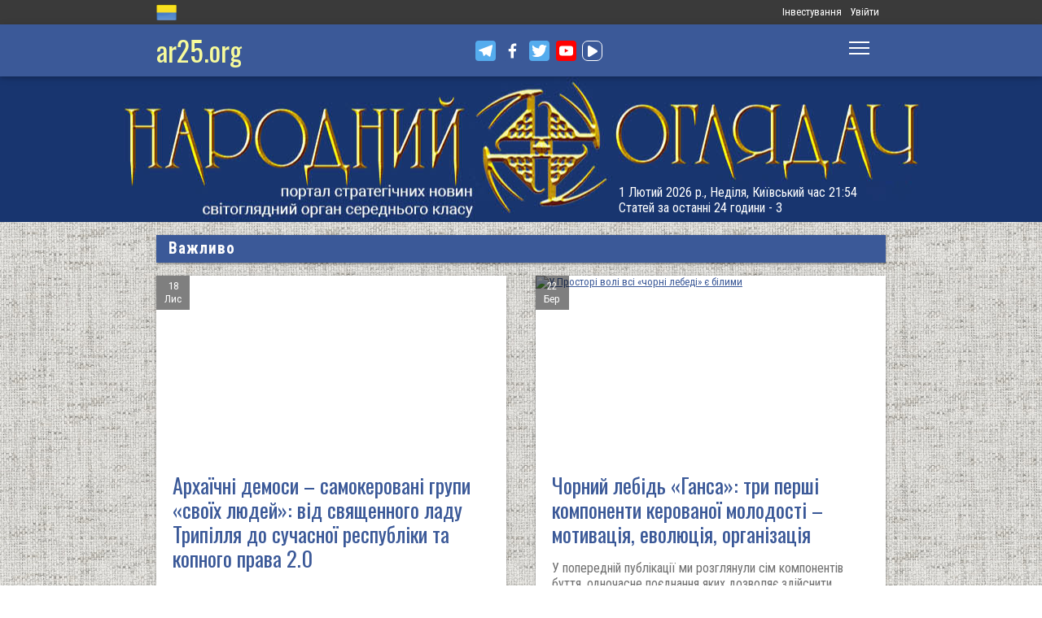

--- FILE ---
content_type: text/html; charset=utf-8
request_url: https://www.ar25.org/newfront?cb=9999912&page=0%2C0%2C2
body_size: 19386
content:
<!DOCTYPE html>
<!--[if IE 7 ]><html lang="uk" dir="ltr"  class="no-js ie7"><![endif]-->
<!--[if IE 8 ]><html lang="uk" dir="ltr"  class="no-js ie8"><![endif]-->
<!--[if IE 9 ]><html lang="uk" dir="ltr"  class="no-js ie9"><![endif]-->
<!--[if (gt IE 9)|!(IE)]><!--><html lang="uk" dir="ltr"  class="no-js"><!--<![endif]-->
<head>

  <!--[if IE]><![endif]-->
<link rel="dns-prefetch" href="//www.google-analytics.com" />
<link rel="preconnect" href="//www.google-analytics.com" />
<link rel="dns-prefetch" href="//stats.g.doubleclick.net" />
<link rel="preconnect" href="//stats.g.doubleclick.net" />
<meta charset="utf-8" />
<link rel="shortcut icon" href="https://files.ar25.org/sites/default/files/apple-touch-icon_0.png" type="image/png" />
<link rel="manifest" href="/sites/default/files/pwa/manifest.json" />
<meta name="theme-color" content="#ffffff" />
<link rel="apple-touch-icon" href="https://files.ar25.org/sites/default/files/apple-touch-icon.png" type="image/png" />
<meta property="fb:pages" content="148814355752751" />
<meta name="description" content="Новини України і світу" />
<meta name="abstract" content="Новини України і світу" />
<meta name="generator" content="Drupal 7 (http://drupal.org)" />
<meta name="rights" content="Народний Оглядач" />
<link rel="canonical" href="https://www.ar25.org/" />
<link rel="shortlink" href="https://www.ar25.org/" />
<meta name="yandex-verification" content="5ca5dbfbf476a442" />

    <meta http-equiv="X-UA-Compatible" content="IE=edge,chrome=1">

    <meta name="viewport" content="width=device-width, initial-scale=1.0">

    <!--[if IE 6]><![endif]-->

  <title>Народний Оглядач | Головна сторінка</title>

  <style type="text/css" media="all">
@import url("https://files.ar25.org/modules/system/system.base.css?t9snq1");
@import url("https://files.ar25.org/modules/system/system.menus.css?t9snq1");
@import url("https://files.ar25.org/modules/system/system.messages.css?t9snq1");
@import url("https://files.ar25.org/modules/system/system.theme.css?t9snq1");
</style>
<style type="text/css" media="all">
@import url("https://files.ar25.org/sites/all/modules/contrib/simplenews/simplenews.css?t9snq1");
@import url("https://files.ar25.org/sites/all/modules/contrib/cache_consistent/css/cache_consistent.css?t9snq1");
@import url("https://files.ar25.org/sites/all/modules/contrib/colorbox_node/colorbox_node.css?t9snq1");
@import url("https://files.ar25.org/modules/comment/comment.css?t9snq1");
@import url("https://files.ar25.org/modules/field/theme/field.css?t9snq1");
@import url("https://files.ar25.org/sites/all/modules/contrib/google_cse/google_cse.css?t9snq1");
@import url("https://files.ar25.org/sites/all/modules/contrib/logintoboggan/logintoboggan.css?t9snq1");
@import url("https://files.ar25.org/modules/node/node.css?t9snq1");
@import url("https://files.ar25.org/modules/search/search.css?t9snq1");
@import url("https://files.ar25.org/modules/user/user.css?t9snq1");
@import url("https://files.ar25.org/sites/all/modules/contrib/video_filter/video_filter.css?t9snq1");
@import url("https://files.ar25.org/modules/forum/forum.css?t9snq1");
@import url("https://files.ar25.org/sites/all/modules/contrib/views/css/views.css?t9snq1");
@import url("https://files.ar25.org/sites/all/modules/contrib/back_to_top/css/back_to_top.css?t9snq1");
@import url("https://files.ar25.org/sites/all/modules/contrib/ckeditor/css/ckeditor.css?t9snq1");
</style>
<style type="text/css" media="all">
@import url("https://files.ar25.org/sites/all/modules/contrib/absolute_messages/absolute_messages.css?t9snq1");
@import url("https://files.ar25.org/sites/all/modules/contrib/colorbox/styles/default/colorbox_style.css?t9snq1");
@import url("https://files.ar25.org/sites/all/modules/contrib/ctools/css/ctools.css?t9snq1");
@import url("https://files.ar25.org/sites/all/modules/contrib/panels/css/panels.css?t9snq1");
@import url("https://files.ar25.org/sites/all/modules/contrib/updatescripts/css/updatescript.css?t9snq1");
@import url("https://files.ar25.org/sites/all/modules/contrib/user_relationships/user_relationships_ui/user_relationships_ui.css?t9snq1");
@import url("https://files.ar25.org/sites/all/modules/contrib/word_link/css/word_link.css?t9snq1");
@import url("https://files.ar25.org/sites/all/modules/contrib/panels/plugins/layouts/onecol/onecol.css?t9snq1");
@import url("https://files.ar25.org/modules/locale/locale.css?t9snq1");
@import url("https://files.ar25.org/sites/all/modules/contrib/authcache/modules/authcache_debug/authcache_debug.css?t9snq1");
</style>
<style type="text/css" media="all">
/* <![CDATA[ */
#backtotop{left:10px;}

/* ]]> */
</style>
<style type="text/css" media="all">
@import url("https://files.ar25.org/sites/all/modules/contrib/pagerer/pagerer.css?t9snq1");
</style>
<style type="text/css" media="all">
@import url("https://files.ar25.org/sites/all/themes/observer/styles/style.css?t9snq1");
@import url("https://files.ar25.org/sites/all/themes/observer/mail.css?t9snq1");
</style>
<style type="text/css" media="all">
@import url("https://files.ar25.org/sites/all/modules/contrib/prettify/styles/drupalorg.css?t9snq1");
</style>
  <!--[if lt IE 9]><script src="/sites/all/themes/observer/scripts/html5forIE.js"></script><![endif]-->  <script type="text/javascript" src="https://files.ar25.org/sites/all/modules/contrib/jquery_update/replace/jquery/1.7/jquery.min.js?v=1.7.2"></script>
<script type="text/javascript" src="https://files.ar25.org/misc/jquery-extend-3.4.0.js?v=1.7.2"></script>
<script type="text/javascript" src="https://files.ar25.org/misc/jquery-html-prefilter-3.5.0-backport.js?v=1.7.2"></script>
<script type="text/javascript" src="https://files.ar25.org/misc/jquery.once.js?v=1.2"></script>
<script type="text/javascript" src="https://files.ar25.org/misc/drupal.js?t9snq1"></script>
<script type="text/javascript" src="https://files.ar25.org/sites/all/modules/contrib/forcejs/forcejs.js?t9snq1"></script>
<script type="text/javascript" src="https://files.ar25.org/sites/all/libraries/blazy/blazy.min.js?t9snq1"></script>
<script type="text/javascript" src="https://files.ar25.org/sites/all/modules/contrib/jquery_update/replace/ui/ui/minified/jquery.ui.effect.min.js?v=1.10.2"></script>
<script type="text/javascript" src="https://files.ar25.org/sites/all/modules/contrib/jquery_update/replace/ui/external/jquery.cookie.js?v=67fb34f6a866c40d0570"></script>
<script type="text/javascript" src="https://files.ar25.org/sites/all/libraries/prettify/prettify.js?t9snq1"></script>
<script type="text/javascript" src="https://files.ar25.org/sites/all/libraries/jplayer/dist/jplayer/jquery.jplayer.min.js?v=2.9.2"></script>
<script type="text/javascript" src="https://files.ar25.org/misc/form.js?v=7.90"></script>
<script type="text/javascript" src="https://files.ar25.org/misc/ajax.js?v=7.90"></script>
<script type="text/javascript" src="https://files.ar25.org/sites/all/modules/contrib/jquery_update/js/jquery_update.js?v=0.0.1"></script>
<script type="text/javascript" src="https://files.ar25.org/sites/all/modules/contrib/google_cse/google_cse.js?t9snq1"></script>
<script type="text/javascript" src="https://files.ar25.org/sites/all/modules/contrib/back_to_top/js/back_to_top.js?t9snq1"></script>
<script type="text/javascript" src="https://files.ar25.org/sites/all/modules/contrib/lazy/lazy.js?t9snq1"></script>
<script type="text/javascript" src="https://files.ar25.org/sites/default/files/languages/uk__YUIf9fHfHdggT8DPfvxzD7YjcgwF3TYjzG5kdUk5Rc.js?t9snq1"></script>
<script type="text/javascript" src="https://files.ar25.org/sites/all/modules/contrib/authcache/authcache.js?t9snq1"></script>
<script type="text/javascript" src="https://files.ar25.org/sites/all/modules/contrib/absolute_messages/absolute_messages.js?t9snq1"></script>
<script type="text/javascript">
<!--//--><![CDATA[//><!--
jQuery.extend(Drupal.absolute_messages,{dismiss:{status:1,warning:1,error:1},dismiss_time:{status:"1",warning:"1",error:"1"},dismiss_all_count:"2"});
//--><!]]>
</script>
<script type="text/javascript" src="https://files.ar25.org/sites/all/libraries/colorbox/jquery.colorbox-min.js?t9snq1"></script>
<script type="text/javascript" src="https://files.ar25.org/sites/all/modules/contrib/colorbox/js/colorbox.js?t9snq1"></script>
<script type="text/javascript" src="https://files.ar25.org/sites/all/modules/contrib/colorbox/styles/default/colorbox_style.js?t9snq1"></script>
<script type="text/javascript" src="https://files.ar25.org/sites/all/modules/contrib/colorbox/js/colorbox_load.js?t9snq1"></script>
<script type="text/javascript" src="https://files.ar25.org/sites/all/modules/contrib/colorbox/js/colorbox_inline.js?t9snq1"></script>
<script type="text/javascript" src="https://files.ar25.org/sites/all/modules/contrib/prettify/prettify.loader.js?t9snq1"></script>
<script type="text/javascript" src="https://files.ar25.org/sites/all/modules/contrib/user_relationships/user_relationships_ui/user_relationships_ui.js?t9snq1"></script>
<script type="text/javascript" src="https://files.ar25.org/sites/all/modules/contrib/authcache/modules/authcache_p13n/authcache_p13n.js?t9snq1"></script>
<script type="text/javascript" src="https://files.ar25.org/sites/all/modules/contrib/authcache/modules/authcache_ajax/authcache_ajax.js?t9snq1"></script>
<script type="text/javascript" src="https://files.ar25.org/sites/all/modules/contrib/authcache/modules/authcache_debug/authcache_debug.js?t9snq1"></script>
<script type="text/javascript" src="https://files.ar25.org/sites/all/modules/contrib/google_analytics/googleanalytics.js?t9snq1"></script>
<script type="text/javascript">
<!--//--><![CDATA[//><!--
(function(i,s,o,g,r,a,m){i["GoogleAnalyticsObject"]=r;i[r]=i[r]||function(){(i[r].q=i[r].q||[]).push(arguments)},i[r].l=1*new Date();a=s.createElement(o),m=s.getElementsByTagName(o)[0];a.async=1;a.src=g;m.parentNode.insertBefore(a,m)})(window,document,"script","https://www.google-analytics.com/analytics.js","ga");ga("create", "UA-38991253-1", {"cookieDomain":"auto"});ga("send", "pageview");
//--><!]]>
</script>
<script type="text/javascript" src="https://files.ar25.org/sites/all/modules/contrib/matomo/matomo.js?t9snq1"></script>
<script type="text/javascript">
<!--//--><![CDATA[//><!--
var _paq = _paq || [];(function(){var u=(("https:" == document.location.protocol) ? "https://stat.ar25.org/" : "http://stat.ar25.org/");_paq.push(["setSiteId", "1"]);_paq.push(["setTrackerUrl", u+"piwik.php"]);_paq.push(["setDoNotTrack", 1]);_paq.push(["trackPageView"]);_paq.push(["setIgnoreClasses", ["no-tracking","colorbox"]]);_paq.push(["enableLinkTracking"]);var d=document,g=d.createElement("script"),s=d.getElementsByTagName("script")[0];g.type="text/javascript";g.defer=true;g.async=true;g.src=u+"piwik.js";s.parentNode.insertBefore(g,s);})();
//--><!]]>
</script>
<script type="text/javascript" src="https://files.ar25.org/sites/all/modules/contrib/authcache/modules/authcache_menu/authcache_menu.js?t9snq1"></script>
<script type="text/javascript" src="https://files.ar25.org/misc/collapse.js?v=7.90"></script>
<script type="text/javascript" src="https://files.ar25.org/misc/progress.js?v=7.90"></script>
<script type="text/javascript" src="https://files.ar25.org/sites/all/modules/contrib/field_group/field_group.js?t9snq1"></script>
<script type="text/javascript" src="https://files.ar25.org/sites/all/modules/contrib/pagerer/pagerer.js?t9snq1"></script>
<script type="text/javascript" src="https://files.ar25.org/sites/all/modules/contrib/colorbox_node/colorbox_node.js?t9snq1"></script>
<script type="text/javascript" src="https://files.ar25.org/sites/all/themes/observer/scripts/custom.js?t9snq1"></script>
<script type="text/javascript">
<!--//--><![CDATA[//><!--
jQuery.extend(Drupal.settings, {"basePath":"\/","pathPrefix":"","setHasJsCookie":0,"ajaxPageState":{"theme":"observer","theme_token":"AEV_PdJb0KbM5ZnPzi3vr2VbpGxtL6vDY7sdxpWcmy8","jquery_version":"1.7","css":{"modules\/system\/system.base.css":1,"modules\/system\/system.menus.css":1,"modules\/system\/system.messages.css":1,"modules\/system\/system.theme.css":1,"sites\/all\/modules\/contrib\/simplenews\/simplenews.css":1,"sites\/all\/modules\/contrib\/cache_consistent\/css\/cache_consistent.css":1,"sites\/all\/modules\/contrib\/colorbox_node\/colorbox_node.css":1,"modules\/comment\/comment.css":1,"modules\/field\/theme\/field.css":1,"sites\/all\/modules\/contrib\/google_cse\/google_cse.css":1,"sites\/all\/modules\/contrib\/logintoboggan\/logintoboggan.css":1,"modules\/node\/node.css":1,"modules\/search\/search.css":1,"modules\/user\/user.css":1,"sites\/all\/modules\/contrib\/video_filter\/video_filter.css":1,"modules\/forum\/forum.css":1,"sites\/all\/modules\/contrib\/views\/css\/views.css":1,"sites\/all\/modules\/contrib\/back_to_top\/css\/back_to_top.css":1,"sites\/all\/modules\/contrib\/ckeditor\/css\/ckeditor.css":1,"sites\/all\/modules\/contrib\/absolute_messages\/absolute_messages.css":1,"sites\/all\/modules\/contrib\/colorbox\/styles\/default\/colorbox_style.css":1,"sites\/all\/modules\/contrib\/ctools\/css\/ctools.css":1,"sites\/all\/modules\/contrib\/panels\/css\/panels.css":1,"sites\/all\/modules\/contrib\/updatescripts\/css\/updatescript.css":1,"sites\/all\/modules\/contrib\/user_relationships\/user_relationships_ui\/user_relationships_ui.css":1,"sites\/all\/modules\/contrib\/word_link\/css\/word_link.css":1,"sites\/all\/modules\/contrib\/panels\/plugins\/layouts\/onecol\/onecol.css":1,"modules\/locale\/locale.css":1,"sites\/all\/modules\/contrib\/authcache\/modules\/authcache_debug\/authcache_debug.css":1,"0":1,"sites\/all\/modules\/contrib\/pagerer\/pagerer.css":1,"sites\/all\/themes\/observer\/styles\/style.css":1,"sites\/all\/themes\/observer\/mail.css":1,"sites\/all\/modules\/contrib\/prettify\/styles\/drupalorg.css":1},"js":{"sites\/all\/modules\/contrib\/pwa\/js\/serviceworker-load.js":1,"sites\/all\/modules\/contrib\/jquery_update\/replace\/jquery\/1.7\/jquery.min.js":1,"misc\/jquery-extend-3.4.0.js":1,"misc\/jquery-html-prefilter-3.5.0-backport.js":1,"misc\/jquery.once.js":1,"misc\/drupal.js":1,"sites\/all\/modules\/contrib\/forcejs\/forcejs.js":1,"sites\/all\/libraries\/blazy\/blazy.min.js":1,"sites\/all\/modules\/contrib\/jquery_update\/replace\/ui\/ui\/minified\/jquery.ui.effect.min.js":1,"sites\/all\/modules\/contrib\/jquery_update\/replace\/ui\/external\/jquery.cookie.js":1,"sites\/all\/libraries\/prettify\/prettify.js":1,"sites\/all\/libraries\/jplayer\/dist\/jplayer\/jquery.jplayer.min.js":1,"misc\/form.js":1,"misc\/ajax.js":1,"sites\/all\/modules\/contrib\/jquery_update\/js\/jquery_update.js":1,"sites\/all\/modules\/contrib\/google_cse\/google_cse.js":1,"sites\/all\/modules\/contrib\/back_to_top\/js\/back_to_top.js":1,"sites\/all\/modules\/contrib\/lazy\/lazy.js":1,"public:\/\/languages\/uk__YUIf9fHfHdggT8DPfvxzD7YjcgwF3TYjzG5kdUk5Rc.js":1,"sites\/all\/modules\/contrib\/authcache\/authcache.js":1,"sites\/all\/modules\/contrib\/absolute_messages\/absolute_messages.js":1,"sites\/all\/libraries\/colorbox\/jquery.colorbox-min.js":1,"sites\/all\/modules\/contrib\/colorbox\/js\/colorbox.js":1,"sites\/all\/modules\/contrib\/colorbox\/styles\/default\/colorbox_style.js":1,"sites\/all\/modules\/contrib\/colorbox\/js\/colorbox_load.js":1,"sites\/all\/modules\/contrib\/colorbox\/js\/colorbox_inline.js":1,"sites\/all\/modules\/contrib\/prettify\/prettify.loader.js":1,"sites\/all\/modules\/contrib\/user_relationships\/user_relationships_ui\/user_relationships_ui.js":1,"sites\/all\/modules\/contrib\/authcache\/modules\/authcache_p13n\/authcache_p13n.js":1,"sites\/all\/modules\/contrib\/authcache\/modules\/authcache_ajax\/authcache_ajax.js":1,"sites\/all\/modules\/contrib\/authcache\/modules\/authcache_debug\/authcache_debug.js":1,"sites\/all\/modules\/contrib\/google_analytics\/googleanalytics.js":1,"sites\/all\/modules\/contrib\/matomo\/matomo.js":1,"sites\/all\/modules\/contrib\/authcache\/modules\/authcache_menu\/authcache_menu.js":1,"misc\/collapse.js":1,"misc\/progress.js":1,"sites\/all\/modules\/contrib\/field_group\/field_group.js":1,"sites\/all\/modules\/contrib\/pagerer\/pagerer.js":1,"sites\/all\/modules\/contrib\/colorbox_node\/colorbox_node.js":1,"sites\/all\/themes\/observer\/scripts\/custom.js":1}},"authcache":{"q":"newfront","cp":{"path":"\/","domain":".www.ar25.org","secure":true},"cl":23.148148148148},"colorbox":{"opacity":"0.85","current":"{current} \u0437 {total}","previous":"\u00ab \u041f\u043e\u043f\u0435\u0440\u0435\u0434\u043d\u044f","next":"\u041d\u0430\u0441\u0442\u0443\u043f\u043d\u0430 \u00bb","close":"\u0417\u0430\u043a\u0440\u0438\u0442\u0438","maxWidth":"98%","maxHeight":"98%","fixed":true,"mobiledetect":true,"mobiledevicewidth":"480px","file_public_path":"\/sites\/default\/files","specificPagesDefaultValue":"admin*\nimagebrowser*\nimg_assist*\nimce*\nnode\/add\/*\nnode\/*\/edit\nprint\/*\nprintpdf\/*\nsystem\/ajax\nsystem\/ajax\/*"},"googleCSE":{"cx":"014063251035700212139:znbgt0hneme","language":"uk","resultsWidth":600,"domain":"www.google.com","showWaterMark":true},"prettify":{"linenums":true,"match":".content","nocode":"no-code","custom":[],"markup":{"code":true,"pre":true,"precode":false}},"user_relationships_ui":{"loadingimage":"https:\/\/files.ar25.org\/sites\/all\/modules\/contrib\/user_relationships\/user_relationships_ui\/images\/loadingAnimation.gif","savingimage":"https:\/\/files.ar25.org\/sites\/all\/modules\/contrib\/user_relationships\/user_relationships_ui\/images\/savingimage.gif","position":{"position":"absolute","left":"0","top":"0"}},"field_group":{"html-element":"card_teaser"},"video_filter":{"url":{"ckeditor":"\/video_filter\/dashboard\/ckeditor"},"instructions_url":"\/video_filter\/instructions","modulepath":"sites\/all\/modules\/contrib\/video_filter"},"better_exposed_filters":{"views":{"nd_magazine":{"displays":{"panel_pane_5":{"filters":[]},"panel_pane_6":{"filters":[]},"panel_pane_7":{"filters":[]}}}}},"authcacheP13nAjaxFragments":{"views\/nd_magazine\/panel_pane_5":{"\/authcache.php?a=\u0026r=frag\/views\/nd_magazine\/panel_pane_5\u0026o%5Bq%5D=newfront\u0026o%5Bcb%5D=9999912\u0026o%5Bpage%5D=0%2C0%2C2":""}},"authcacheDebug":{"url":"\/authcache-debug\/ajax\/req-KTPFQrQ_APok4Vod-i_HRuynFllywN4uVtgPi0fb8RY","all":false},"back_to_top":{"back_to_top_button_trigger":"100","back_to_top_button_text":"\u0412\u0433\u043e\u0440\u0443","#attached":{"library":[["system","ui"]]}},"googleanalytics":{"trackOutbound":1,"trackMailto":1,"trackDownload":1,"trackDownloadExtensions":"7z|aac|arc|arj|asf|asx|avi|bin|csv|doc(x|m)?|dot(x|m)?|exe|flv|gif|gz|gzip|hqx|jar|jpe?g|js|mp(2|3|4|e?g)|mov(ie)?|msi|msp|pdf|phps|png|ppt(x|m)?|pot(x|m)?|pps(x|m)?|ppam|sld(x|m)?|thmx|qtm?|ra(m|r)?|sea|sit|tar|tgz|torrent|txt|wav|wma|wmv|wpd|xls(x|m|b)?|xlt(x|m)|xlam|xml|z|zip","trackColorbox":1},"matomo":{"trackMailto":1,"trackColorbox":1},"colorbox_node":{"width":"600px","height":"600px"},"js":{"tokens":[]},"pwa":{"path":"\/pwa\/serviceworker\/js","registrationEvent":"windowonload"},"lazy":{"errorClass":"b-error","loadInvisible":true,"offset":100,"saveViewportOffsetDelay":50,"selector":".b-lazy","src":"data-src","successClass":"b-loaded","validateDelay":25}});
//--><!]]>
</script>
  <script src="https://kit.fontawesome.com/bd370aba98.js" crossorigin="anonymous"></script>


</head>
<body class="html front not-logged-in no-sidebars page-newfront i18n-uk with-navigation with-subnav role-anonymous-user" >

        <div style="text-align: center; background: white;">
        <audio id="audio" class="audio"><source src="https://files.ar25.org/sites/default/files/radio/aeroleo-city-shadows.mp3"></audio>
        <div style="display:none;"><!--
This file is not used by Drupal core, which uses theme functions instead.
See http://api.drupal.org/api/function/theme_field/7 for details.
After copying this file to your theme's folder and customizing it, remove this
HTML comment.
-->
<ul id="playlist">
                    <li data-track="https://files.ar25.org/sites/default/files/radio/aeroleo-city-shadows.mp3"></li>
                    <li data-track="https://files.ar25.org/sites/default/files/radio/shocking_blue_-_venus.mp3"></li>
                    <li data-track="https://files.ar25.org/sites/default/files/radio/zwyntar_-_ne_doviryay_smertnym.mp3"></li>
                    <li data-track="https://files.ar25.org/sites/default/files/radio/harcyzy_-_lebedi_2020.mp3"></li>
                    <li data-track="https://files.ar25.org/sites/default/files/radio/klavdia_petrivna_-_sonce_zhara.mp3"></li>
                    <li data-track="https://files.ar25.org/sites/default/files/radio/klavdia_petrivna_-_znaydy_mene.mp3"></li>
                    <li data-track="https://files.ar25.org/sites/default/files/radio/05_kolir_nochi_-_slava_ukrayini.mp3"></li>
                    <li data-track="https://files.ar25.org/sites/default/files/radio/maryla_rodowicz_malgoska.mp3"></li>
                    <li data-track="https://files.ar25.org/sites/default/files/radio/4_koly_vona.mp3"></li>
                    <li data-track="https://files.ar25.org/sites/default/files/radio/zwyntar_-_choven.mp3"></li>
                    <li data-track="https://files.ar25.org/sites/default/files/radio/myrkur_-_harpens_kraft.mp3"></li>
                    <li data-track="https://files.ar25.org/sites/default/files/radio/ruslana-ostannya_poema.mp3"></li>
                    <li data-track="https://files.ar25.org/sites/default/files/radio/zlata_ognevich_-_yangol.mp3"></li>
                    <li data-track="https://files.ar25.org/sites/default/files/radio/10_-_algir_-_stien_klarnar_1.mp3"></li>
                    <li data-track="https://files.ar25.org/sites/default/files/radio/2.slipa_dytyna.mp3"></li>
                    <li data-track="https://files.ar25.org/sites/default/files/radio/gyvata_-_bernuzeli_kareiveli.mp3"></li>
                    <li data-track="https://files.ar25.org/sites/default/files/radio/02_-_hagal.mp3"></li>
                    <li data-track="https://files.ar25.org/sites/default/files/radio/maryla_rodowicz_sing-sing.mp3"></li>
                    <li data-track="https://files.ar25.org/sites/default/files/radio/mamas_and_the_papas-california_dreaming.mp3"></li>
                    <li data-track="https://files.ar25.org/sites/default/files/radio/tanita_tikaram_-_twist_in_my_sobriety_official_video.mp3"></li>
                    <li data-track="https://files.ar25.org/sites/default/files/radio/do_ciebie_kasiuniu.mp3"></li>
                    <li data-track="https://files.ar25.org/sites/default/files/radio/zwyntar_-_dzhonni.mp3"></li>
                    <li data-track="https://files.ar25.org/sites/default/files/radio/ty_v_mene_ye.mp3"></li>
                    <li data-track="https://files.ar25.org/sites/default/files/radio/tanc_a_lelek_-_turjan_aylahn.mp3"></li>
                    <li data-track="https://files.ar25.org/sites/default/files/radio/rosa_linn_-_snap.mp3"></li>
                    <li data-track="https://files.ar25.org/sites/default/files/radio/dj_champion_-_no_heaven.mp3"></li>
                    <li data-track="https://files.ar25.org/sites/default/files/radio/patricia_kaas_-_mon_mec_a_moi.mp3"></li>
                    <li data-track="https://files.ar25.org/sites/default/files/radio/liotchyk.mp3"></li>
                    <li data-track="https://files.ar25.org/sites/default/files/radio/hrystyna-solovij-buty-lyudmy.mp3"></li>
                    <li data-track="https://files.ar25.org/sites/default/files/radio/zwyntar_-_na_boloti.mp3"></li>
                    <li data-track="https://files.ar25.org/sites/default/files/radio/rammstain_ich_will.mp3"></li>
                    <li data-track="https://files.ar25.org/sites/default/files/radio/ta_scho_tancjuye_z_vitrom.mp3"></li>
                    <li data-track="https://files.ar25.org/sites/default/files/radio/batkivcke_gyto.mp3"></li>
                    <li data-track="https://files.ar25.org/sites/default/files/radio/torban_-_oy_yak_zhe_bulo.mp3"></li>
                    <li data-track="https://files.ar25.org/sites/default/files/radio/francoise_hardy_-_mon_amie_la_rose.mp3"></li>
                    <li data-track="https://files.ar25.org/sites/default/files/radio/kalush_feat.skofka-dodomu_kaver_victoria_niro.mp3"></li>
                    <li data-track="https://files.ar25.org/sites/default/files/radio/105-vasya-club-04-chorna_gora.mp3"></li>
                    <li data-track="https://files.ar25.org/sites/default/files/radio/kolir_nochi_-_korabli_demo_2013.mp3"></li>
                    <li data-track="https://files.ar25.org/sites/default/files/radio/01._enej_-_radio_hello.mp3"></li>
                    <li data-track="https://files.ar25.org/sites/default/files/radio/vita-brevis-doroga-v-nebesa.mp3"></li>
                    <li data-track="https://files.ar25.org/sites/default/files/radio/054-oj_po_sinomu_mori.mp3"></li>
                    <li data-track="https://files.ar25.org/sites/default/files/radio/kozak_system_-_poday_zbroyu.mp3"></li>
                    <li data-track="https://files.ar25.org/sites/default/files/radio/049-pryvyd.mp3"></li>
                    <li data-track="https://files.ar25.org/sites/default/files/radio/drevo_-_endless_chain_yevrobachennya_ukrayina_2024.mp3"></li>
                    <li data-track="https://files.ar25.org/sites/default/files/radio/118-vv-halu_pryhod.mp3"></li>
                    <li data-track="https://files.ar25.org/sites/default/files/radio/the_doors_-_people_are_strange.mp3"></li>
                    <li data-track="https://files.ar25.org/sites/default/files/radio/oy_yak_zhe_bulo_izprezhdy.mp3"></li>
                    <li data-track="https://files.ar25.org/sites/default/files/radio/nedilja-prosto-neba.mp3"></li>
                    <li data-track="https://files.ar25.org/sites/default/files/radio/02-money_for_nothing.mp3"></li>
                    <li data-track="https://files.ar25.org/sites/default/files/radio/gyvata_-_dolijuta.mp3"></li>
                    <li data-track="https://files.ar25.org/sites/default/files/radio/119-vv-harmonija.mp3"></li>
                    <li data-track="https://files.ar25.org/sites/default/files/radio/03-moiuteirdele.mp3"></li>
                    <li data-track="https://files.ar25.org/sites/default/files/radio/oc_feat._bangi_hep_-_ziyde_sonce.mp3"></li>
                    <li data-track="https://files.ar25.org/sites/default/files/radio/danheim_-_grima.mp3"></li>
                    <li data-track="https://files.ar25.org/sites/default/files/radio/rzepczyno_-_tylko_jeden_dom.mp3"></li>
                    <li data-track="https://files.ar25.org/sites/default/files/radio/pievos-gostauta.mp3"></li>
                    <li data-track="https://files.ar25.org/sites/default/files/radio/13_folknery_-_vyplyvalo_utenia.mp3"></li>
                    <li data-track="https://files.ar25.org/sites/default/files/radio/120_-_gorila_sosna.mp3"></li>
                    <li data-track="https://files.ar25.org/sites/default/files/radio/065-maga_vira.mp3"></li>
                    <li data-track="https://files.ar25.org/sites/default/files/radio/fever-ray-keep-the-streets-empty-for-me.mp3"></li>
                    <li data-track="https://files.ar25.org/sites/default/files/radio/20-little_15.mp3"></li>
                    <li data-track="https://files.ar25.org/sites/default/files/radio/03-personal_jesus.mp3"></li>
                    <li data-track="https://files.ar25.org/sites/default/files/radio/02_kolir_nochi_-_dva_shlyahy.mp3"></li>
                    <li data-track="https://files.ar25.org/sites/default/files/radio/valentyn_lysenko_shape_of_my_heart_sting_instrument_bandura_garno.mp3"></li>
                    <li data-track="https://files.ar25.org/sites/default/files/radio/040._chornobryvtsi.mp3"></li>
                    <li data-track="https://files.ar25.org/sites/default/files/radio/01_adiemus_adiemus.mp3"></li>
                    <li data-track="https://files.ar25.org/sites/default/files/radio/maxima_-_u_rayu.mp3"></li>
                    <li data-track="https://files.ar25.org/sites/default/files/radio/burmaka_hodyt_son.mp3"></li>
                    <li data-track="https://files.ar25.org/sites/default/files/radio/oleksa_mikolajchuk_ta_viktor_pashnik_-_sonce-zori.mp3"></li>
                    <li data-track="https://files.ar25.org/sites/default/files/radio/064-bili_demony.mp3"></li>
                    <li data-track="https://files.ar25.org/sites/default/files/radio/033-ishla_divcha_luchkamy.mp3"></li>
                    <li data-track="https://files.ar25.org/sites/default/files/radio/090-znak-vodi-mamo.mp3"></li>
                    <li data-track="https://files.ar25.org/sites/default/files/radio/angy_kreyda_-_vrazhe.mp3"></li>
                    <li data-track="https://files.ar25.org/sites/default/files/radio/1-08_-_blue_jeans.mp3"></li>
                    <li data-track="https://files.ar25.org/sites/default/files/radio/godsmack_voodoo.mp3"></li>
                    <li data-track="https://files.ar25.org/sites/default/files/radio/1-10_-_big_eyes.mp3"></li>
                    <li data-track="https://files.ar25.org/sites/default/files/radio/pavelcakovci_-_hej_sokoly.mp3"></li>
                    <li data-track="https://files.ar25.org/sites/default/files/radio/burmaka_melanka.mp3"></li>
                    <li data-track="https://files.ar25.org/sites/default/files/radio/061-hen_dolynoju.mp3"></li>
                    <li data-track="https://files.ar25.org/sites/default/files/radio/10.vai_auga_auga.mp3"></li>
                    <li data-track="https://files.ar25.org/sites/default/files/radio/maxima_-_zolota_y_nebesna_zhinka.mp3"></li>
                    <li data-track="https://files.ar25.org/sites/default/files/radio/igor-balan-oj-tam-za-morjami.mp3"></li>
                    <li data-track="https://files.ar25.org/sites/default/files/radio/002-kvitka-osinnie_kokhannia.mp3"></li>
                    <li data-track="https://files.ar25.org/sites/default/files/radio/020-haydamaky_30-lit.mp3"></li>
                    <li data-track="https://files.ar25.org/sites/default/files/radio/052-ptakha.mp3"></li>
                    <li data-track="https://files.ar25.org/sites/default/files/radio/11-del_zalio_zolyno.mp3"></li>
                    <li data-track="https://files.ar25.org/sites/default/files/radio/drevo_tak_kosyv_batko.mp3"></li>
                    <li data-track="https://files.ar25.org/sites/default/files/radio/01.persha_versiya.mp3"></li>
                    <li data-track="https://files.ar25.org/sites/default/files/radio/ellen_mclain_still_alive_glados_portal-1.mp3"></li>
                    <li data-track="https://files.ar25.org/sites/default/files/radio/mandarinovij-raj-zorepadi.mp3"></li>
                    <li data-track="https://files.ar25.org/sites/default/files/radio/nebo_ukrayiny-drach_eduard.mp3"></li>
                    <li data-track="https://files.ar25.org/sites/default/files/radio/08._z_togo_berega.mp3"></li>
                    <li data-track="https://files.ar25.org/sites/default/files/radio/06._dumb.mp3"></li>
                    <li data-track="https://files.ar25.org/sites/default/files/radio/one_more_soul_to_the_call.mp3"></li>
                    <li data-track="https://files.ar25.org/sites/default/files/radio/the_doox_-_pid_borom.mp3"></li>
                    <li data-track="https://files.ar25.org/sites/default/files/radio/021-haydamaky_bohuslav.mp3"></li>
                    <li data-track="https://files.ar25.org/sites/default/files/radio/04._mertvi_troyandy.mp3"></li>
                    <li data-track="https://files.ar25.org/sites/default/files/radio/meri_-_ya_z_ukrayiny.mp3"></li>
                    <li data-track="https://files.ar25.org/sites/default/files/radio/the_doox_-_viter_z_polya.mp3"></li>
                    <li data-track="https://files.ar25.org/sites/default/files/radio/vidverto_-_borotba.mp3"></li>
                    <li data-track="https://files.ar25.org/sites/default/files/radio/05-kelione.mp3"></li>
                    <li data-track="https://files.ar25.org/sites/default/files/radio/promise.mp3"></li>
                    <li data-track="https://files.ar25.org/sites/default/files/radio/bozhichi-ja_ptychka-nevelychka-kant.mp3"></li>
                    <li data-track="https://files.ar25.org/sites/default/files/radio/sonce-hmary_na_chuzhyni.mp3"></li>
                    <li data-track="https://files.ar25.org/sites/default/files/radio/103-u-muza-16.mp3"></li>
    </ul></div>
    </div>

<div class="panel">
    <div class="topbar">
        <div class="container">
              <div class="region region-top-panel">
    <div id="block-locale-language-content" class="block block-locale block-odd">

    
  <div class="content">
    <ul class="language-switcher-locale-url"><li class="uk first active"><a href="/" class="language-link active" xml:lang="uk">Українська</a></li>
<li class="lt"><a href="/lt" class="language-link" xml:lang="lt">Lietuvių</a></li>
<li class="pl"><a href="/pl" class="language-link" xml:lang="pl">Polski</a></li>
<li class="en"><a href="/en" class="language-link" xml:lang="en">English</a></li>
<li class="fr"><a href="/fr" class="language-link" xml:lang="fr">Français</a></li>
<li class="pt"><a href="/pt" class="language-link" xml:lang="pt">Portuguese, International</a></li>
<li class="ru"><a href="/ru" class="language-link" xml:lang="ru">Русский</a></li>
<li class="it last"><a href="/it" class="language-link" xml:lang="it">Italiano</a></li>
</ul>  </div>
</div>
<div id="block-system-user-menu" class="block block-system block-menu block-even">

    
  <div class="content">
    <ul class="menu clearfix"><li class="first expanded"><a href="/article/yak-zrobyty-investyciyu-v-proekt-narodnyy-oglyadach-ar25org-shcho-dali-prostishe.html">Інвестування</a><ul class="menu clearfix"><li class="first last leaf"><a href="/article/yak-zrobyty-investyciyu-v-proekt-narodnyy-oglyadach-ar25org-shcho-dali-prostishe.html">Як стати інвестором</a></li>
</ul></li>
<li class="last leaf"><a href="/user/login">Увійти</a></li>
</ul>  </div>
</div>
  </div>
        </div>
    </div>
    <div class="navbar">
        <div class="container">
            <div class="site-name">
                <a href="/" title="Головна" rel="home">
                    <!-- Народний Оглядач -->ar25.org
                </a>
            </div>
            <div class="social">
                <a class="button_tg" onclick="openInNewTab('https://t.me/ar25org');" title="Ми у Телеграмі">
                <svg focusable="false" xmlns="http://www.w3.org/2000/svg" viewBox="0 0 32 32"><path fill="#FFF" d="M25.515 6.896L6.027 14.41c-1.33.534-1.322 1.276-.243 1.606l5 1.56 1.72 5.66c.226.625.115.873.77.873.506 0 .73-.235 1.012-.51l2.43-2.363 5.056 3.734c.93.514 1.602.25 1.834-.863l3.32-15.638c.338-1.363-.52-1.98-1.41-1.577z"></path></svg>
                </a>
                <a class="button_fb" onclick="openInNewTab('https://www.facebook.com/Beobachter.ar25.org/');" title="Ми у Facebook">
                <svg focusable="false" xmlns="http://www.w3.org/2000/svg" viewBox="0 0 32 32"><path fill="#FFF" d="M17.78 27.5V17.008h3.522l.527-4.09h-4.05v-2.61c0-1.182.33-1.99 2.023-1.99h2.166V4.66c-.375-.05-1.66-.16-3.155-.16-3.123 0-5.26 1.905-5.26 5.405v3.016h-3.53v4.09h3.53V27.5h4.223z"></path></svg>
                </a>
                <a class="button_tw" onclick="openInNewTab('https://twitter.com/beobahter');" title="Ми у Twitter">
                <svg focusable="false" xmlns="http://www.w3.org/2000/svg" viewBox="0 0 32 32"><path fill="#FFF" d="M28 8.557a9.913 9.913 0 0 1-2.828.775 4.93 4.93 0 0 0 2.166-2.725 9.738 9.738 0 0 1-3.13 1.194 4.92 4.92 0 0 0-3.593-1.55 4.924 4.924 0 0 0-4.794 6.049c-4.09-.21-7.72-2.17-10.15-5.15a4.942 4.942 0 0 0-.665 2.477c0 1.71.87 3.214 2.19 4.1a4.968 4.968 0 0 1-2.23-.616v.06c0 2.39 1.7 4.38 3.952 4.83-.414.115-.85.174-1.297.174-.318 0-.626-.03-.928-.086a4.935 4.935 0 0 0 4.6 3.42 9.893 9.893 0 0 1-6.114 2.107c-.398 0-.79-.023-1.175-.068a13.953 13.953 0 0 0 7.55 2.213c9.056 0 14.01-7.507 14.01-14.013 0-.213-.005-.426-.015-.637.96-.695 1.795-1.56 2.455-2.55z"></path></svg>
                </a>
                <a class="button_ut" onclick="openInNewTab('https://www.youtube.com/user/ar25org/featured');" title="Ми у Youtube">
                <svg focusable="false" xmlns="http://www.w3.org/2000/svg" viewBox="0 0 32 32"><path fill="#FFF" d="M26.78 11.6s-.215-1.515-.875-2.183c-.837-.876-1.774-.88-2.204-.932-3.075-.222-7.693-.222-7.693-.222h-.01s-4.618 0-7.697.222c-.43.05-1.368.056-2.205.932-.66.668-.874 2.184-.874 2.184S5 13.386 5 15.166v1.67c0 1.78.22 3.56.22 3.56s.215 1.516.874 2.184c.837.875 1.936.85 2.426.94 1.76.17 7.48.22 7.48.22s4.623-.007 7.7-.23c.43-.05 1.37-.056 2.205-.932.66-.668.875-2.184.875-2.184s.22-1.78.22-3.56v-1.67c0-1.78-.22-3.56-.22-3.56zm-13.052 7.254v-6.18l5.944 3.1-5.944 3.08z"></path></svg>
                </a>
                <div type="button" class="player_audio fa fa-play" id="button" style="height: 23px;
                    line-height: 23px;
                    width: 23px;
                    text-align: center;
                    color: aliceblue;
                    border: 1px solid white;
                    border-radius: 7px;
                    font-size: 11px;
                    margin-left: 3px; cursor: pointer;"></div>
            </div>
            <input class="menu-btn" type="checkbox" id="menu-btn" />
            <label class="menu-icon" for="menu-btn"><span class="navicon"></span></label>
              <div class="region region-navbar">
    <div id="block-menu-menu-navbar" class="block block-menu block-odd">

    
  <div class="content">
    <ul class="menu clearfix"><li class="first leaf"><a href="/" class="active">Новини</a></li>
<li class="leaf"><a href="/sections">Стратегія</a></li>
<li class="leaf"><a href="https://www.ar25.org/comments">Коментарі</a></li>
<li class="expanded"><a href="/zhurnal-gartlend">Проекти</a><ul class="menu clearfix"><li class="first leaf"><a href="/zhurnal-gartlend">Журнал Гартленд</a></li>
<li class="leaf"><a href="/centr-startap-kultury-gartlend">Центр стартап-культури Гартленд</a></li>
<li class="leaf"><a href="/centr-ukrayina-ssha">Центр Україна-США</a></li>
<li class="leaf"><a href="/zapytannya-vidpovidi">Запитання і відповіді</a></li>
<li class="last leaf"><a href="/project/dictionary">Словник</a></li>
</ul></li>
<li class="expanded"><a href="https://www.ar25.org/multimedia">Медіа</a><ul class="menu clearfix"><li class="first leaf"><a href="/hudozhni-filmy">Художні фільми</a></li>
<li class="leaf"><a href="/dokumentalni-filmy">Документальні фільми</a></li>
<li class="leaf"><a href="/videoklipy">Відеокліпи</a></li>
<li class="leaf"><a href="/intermarium-tv">Відеоканал Гартленд</a></li>
<li class="leaf"><a href="/radio-intermarium">Радіо</a></li>
<li class="leaf"><a href="/muzyka">Музика</a></li>
<li class="leaf"><a href="/galereya">Галерея</a></li>
<li class="last leaf"><a href="/audioknygy">Аудіокниги</a></li>
</ul></li>
<li class="leaf"><a href="https://www.ar25.org/community">Мережа</a></li>
<li class="leaf"><a href="https://www.ar25.org/full-search">Пошук</a></li>
<li class="last expanded"><a href="/article/pro-nas-meta-napryamky-organizaciya-finansuvannya.html">Про нас</a><ul class="menu clearfix"><li class="first leaf"><a href="/article/pro-nas-meta-napryamky-organizaciya-finansuvannya.html">Мета</a></li>
<li class="leaf"><a href="/article/narodnyy-oglyadach-vid-do-ya-instrukciya-dlya-pochatkivciv.html">Довідка</a></li>
<li class="leaf"><a href="/forumy/tehnichni-pytannya">Пропозиції</a></li>
<li class="leaf"><a href="/article/zagalni-umovy-ta-polozhennya-dlya-uchasnykiv-veb-saytu-narodnyy-oglyadach.html">Правила сайту</a></li>
<li class="leaf"><a href="/article/yak-zareyestruvatysya-na-sayti.html">Як зареєструватися</a></li>
<li class="last leaf"><a href="/article/yak-zrobyty-investyciyu-v-proekt-narodnyy-oglyadach-ar25org-shcho-dali-prostishe.html">Як стати інвестором</a></li>
</ul></li>
</ul>  </div>
</div>
  </div>
        </div>
    </div>
</div>
<header class="header" role="banner">
    <a href="/" class="container" title="Перейти на головну сторінку">
        <div class="time">1 Лютий 2026 р., Неділя, Київський час 21:54                        <!--            </div>-->
                        <!--            <div class="stat">-->
                        </br>Статей за останні 24 години - 3        </div>
    </a>
</header>
<div class="container">
    <div class=""></div>
</div>

<div class="container main">
      <div class="region region-content">
    <div id="block-system-main" class="block block-system block-even">

    
  <div class="content">
    <div class="panel-display panel-1col clearfix" >
  <div class="panel-panel panel-col">
    <div><div class="panel-pane pane-views-panes pane-nd-magazine-panel-pane-5 col-3"  >
  
        <h2 class="pane-title">
      Важливо    </h2>
    
  
  <div class="pane-content">
    <span  class="authcache-ajax-frag" data-p13n-frag="views/nd_magazine/panel_pane_5"></span>  </div>

  
  </div>
<div class="panel-separator"></div><div class="panel-pane pane-views-panes pane-nd-magazine-panel-pane-6 col-3"  >
  
        <h2 class="pane-title">
      Останні записи    </h2>
    
  
  <div class="pane-content">
    <div class="view view-nd-magazine view-id-nd_magazine view-display-id-panel_pane_6 cards view-dom-id-2aa2ec6f154f54aed9b5187a5271a92a">
        
  
  
      <div class="view-content">
        <div class="views-row views-row-1 views-row-odd views-row-first">
    <div  class="ds-2col node node-blog node-odd published with-comments view-mode-card_teaser question- clearfix">

  
  <div class="group-left">
    <a href="/article/elitni-zlodiyi-hochut-karaty-ukrayinciv-uvyaznennyam-za-krytyku-i-pogrozy-v-interneti-na"><img loading="lazy" decoding="”async”" src="https://files.ar25.org/sites/default/files/styles/480x305/public/node/2026/01/60319/26011702.jpg?itok=KB5JF39h&amp;c=79d7f6b6623d2d5bdf1cfb6e3dccdc76" alt="" title="Фото: Фейсбук Олега Симороза" /></a><div class="field field-name-post-date">17 Січ</div>  </div>

  <div class="group-right">
    <h3 class="title"><a href="/article/elitni-zlodiyi-hochut-karaty-ukrayinciv-uvyaznennyam-za-krytyku-i-pogrozy-v-interneti-na">Елітні злодії хочуть карати українців ув&#039;язненням за критику і погрози в інтернеті на їхню адресу</a></h3><div class="field field-name-body">Троє нардепів – Антон Яценко (позафракційний), Михайло Крячко ("слуга народу") та Микола Тищенко (позафракційний, обраний від "слуг народу") зареєстрували у парламенті законопроєкт № 14372, яким...</div><div class="group-footer field-group-html-element"><div class="field field-name-ds-comments field-type-ds field-label-hidden"><div class="field-items"><div class="field-item even"><div class="icon-block">
<i class="fas fa-comments"></i> 0</div>
<div class="icon-block"> <span class="bookmarks-count">0</span></div>
<div class="icon-block"><i class="fas fa-eye"></i>0</div>

</div></div></div></div>  </div>

</div>

  </div>
  <div class="views-row views-row-2 views-row-even">
    <div  class="ds-2col node node-blog node-even published with-comments view-mode-card_teaser question- clearfix">

  
  <div class="group-left">
    <a href="/article/amerykanci-vzyalysya-za-tinovyy-flot-chym-ce-zagrozhuye-rosiyi-2026-roku.html"><img loading="lazy" decoding="”async”" src="https://files.ar25.org/sites/default/files/styles/480x305/public/node/2026/01/60318/26011701.jpg?itok=K65ui4Gj&amp;c=c9c3fdd3b7379ff31f4484b4192f03e8" alt="" title="Захоплений американцями танкер Marinera, який йшов під російським прапором, біля берегів Шотландії 14 січня" /></a><div class="field field-name-post-date">17 Січ</div>  </div>

  <div class="group-right">
    <h3 class="title"><a href="/article/amerykanci-vzyalysya-za-tinovyy-flot-chym-ce-zagrozhuye-rosiyi-2026-roku.html">Американці взялися за тіньовий флот. Чим це загрожує Росії 2026 року?</a></h3><div class="field field-name-body">Новий рік почався драматично для тіньової армади іржавих танкерів сумнівного походження, які допомагають Росії, Ірану та Венесуелі торгувати нафтою в обхід західних санкцій. США взялися за тіньовий...</div><div class="group-footer field-group-html-element"><div class="field field-name-ds-comments field-type-ds field-label-hidden"><div class="field-items"><div class="field-item even"><div class="icon-block">
<a href="https://www.ar25.org/article/amerykanci-vzyalysya-za-tinovyy-flot-chym-ce-zagrozhuye-rosiyi-2026-roku.html#comments" class="comment-url" title="Перейти до коментарів"><i class="fas fa-comments"></i> 1</a></div>
<div class="icon-block"> <span class="bookmarks-count">0</span></div>
<div class="icon-block"><i class="fas fa-eye"></i>0</div>

</div></div></div></div>  </div>

</div>

  </div>
  <div class="views-row views-row-3 views-row-odd">
    <div  class="ds-2col node node-blog node-odd published with-comments view-mode-card_teaser question- clearfix">

  
  <div class="group-left">
    <a href="/article/putin-prodovzhuye-demonstruvaty-shcho-vin-ne-hoche-myrnogo-vregulyuvannya-yake-stosuyetsya"><img loading="lazy" decoding="”async”" src="https://files.ar25.org/sites/default/files/styles/480x305/public/node/2026/01/60308/26011601.jpg?itok=vdYjWmOv&amp;c=0436de088eb303c681e45787426de85b" alt="" /></a><div class="field field-name-post-date">16 Січ</div>  </div>

  <div class="group-right">
    <h3 class="title"><a href="/article/putin-prodovzhuye-demonstruvaty-shcho-vin-ne-hoche-myrnogo-vregulyuvannya-yake-stosuyetsya">Путін продовжує демонструвати, що він не хоче мирного врегулювання, яке стосується лише України, – ISW</a></h3><div class="field field-name-body">Кремль продовжує поширювати неправдиву інформацію про те, що оборона України начебто знаходиться на межі краху, але дані про досягнення Росії з початку повномасштабного вторгнення свідчать про...</div><div class="group-footer field-group-html-element"><div class="field field-name-ds-comments field-type-ds field-label-hidden"><div class="field-items"><div class="field-item even"><div class="icon-block">
<i class="fas fa-comments"></i> 0</div>
<div class="icon-block"> <span class="bookmarks-count">0</span></div>
<div class="icon-block"><i class="fas fa-eye"></i>0</div>

</div></div></div></div>  </div>

</div>

  </div>
  <div class="views-row views-row-4 views-row-even">
    <div  class="ds-2col node node-blog node-even published with-comments view-mode-card_teaser question- clearfix">

  
  <div class="group-left">
    <a href="/article/nafta-ne-ye-vykopnym-palyvom-ce-druga-za-poshyrenistyu-ridyna-na-zemli.html"><img loading="lazy" decoding="”async”" src="https://files.ar25.org/sites/default/files/styles/480x305/public/node/2026/01/60307/260108-lfletcherprouty.jpg?itok=mBU5v6mL&amp;c=8f90ffcc1d53fd728430d312e0e85e62" alt="" title="Лерой Флетчер Прауті (Leroy Fletcher Prouty, 1917 р.н.) був начальником спеціальних операцій в Об&#039;єднаному комітеті начальників штабів. Колишній полковник ВПС сил США, він пішов у відставку з військової служби, щоб стати керівником банку" /></a><div class="field field-name-post-date">15 Січ</div>  </div>

  <div class="group-right">
    <h3 class="title"><a href="/article/nafta-ne-ye-vykopnym-palyvom-ce-druga-za-poshyrenistyu-ridyna-na-zemli.html">Нафта не є викопним паливом – це друга за поширеністю рідина на Землі</a></h3><div class="field field-name-body">Під час інтерв'ю в 1994 році Л. Флетчер Прауті розповів про те, що таке нафта. Це не те, що ми думаємо. Це не викопне паливо. І це друга за поширеністю рідина на Землі, сказав він.</div><div class="group-footer field-group-html-element"><div class="field field-name-ds-comments field-type-ds field-label-hidden"><div class="field-items"><div class="field-item even"><div class="icon-block">
<i class="fas fa-comments"></i> 0</div>
<div class="icon-block"> <span class="bookmarks-count">0</span></div>
<div class="icon-block"><i class="fas fa-eye"></i>0</div>

</div></div></div></div>  </div>

</div>

  </div>
  <div class="views-row views-row-5 views-row-odd">
    <div  class="ds-2col node node-blog node-odd published with-comments view-mode-card_teaser question- clearfix">

  
  <div class="group-left">
    <a href="/article/dbr-vykrylo-rozkradannya-ponad-47-mln-grn-pid-chas-zakupivel-droniv-u-viyskoviy-chastyni-na"><img loading="lazy" decoding="”async”" src="https://files.ar25.org/sites/default/files/styles/480x305/public/node/2026/01/60305/26011503.png?itok=QV98ht5j&amp;c=4fee648c5d3eaa7002c05b0d53ec27b8" alt="" title="Скріншот відео" /></a><div class="field field-name-post-date">15 Січ</div>  </div>

  <div class="group-right">
    <h3 class="title"><a href="/article/dbr-vykrylo-rozkradannya-ponad-47-mln-grn-pid-chas-zakupivel-droniv-u-viyskoviy-chastyni-na">ДБР викрило розкрадання понад 47 млн грн під час закупівель дронів у військовій частині на Донеччині</a></h3><div class="field field-name-body">Гроші надходили на рахунок військової частини нібито для закупівлі FPV-дронів та коліматорних прицілів. Насправді ж кошти перераховували фіктивним компаніям за техніку, якої або взагалі не було, або...</div><div class="group-footer field-group-html-element"><div class="field field-name-ds-comments field-type-ds field-label-hidden"><div class="field-items"><div class="field-item even"><div class="icon-block">
<i class="fas fa-comments"></i> 0</div>
<div class="icon-block"> <span class="bookmarks-count">0</span></div>
<div class="icon-block"><i class="fas fa-eye"></i>0</div>

</div></div></div></div>  </div>

</div>

  </div>
  <div class="views-row views-row-6 views-row-even">
    <div  class="ds-2col node node-blog node-even published with-comments view-mode-card_teaser question- clearfix">

  
  <div class="group-left">
    <a href="/article/uryad-uhvalyv-rishennya-pro-stvorennya-naukovo-ekspertnoyi-rady-z-pytan-zminy-klimatu-ta"><img loading="lazy" decoding="”async”" src="https://files.ar25.org/sites/default/files/styles/480x305/public/node/2026/01/60304/260115-mavpuvannya.jpg?itok=N7gR5uP7&amp;c=873119a2913cc02ce449ebb9ad670854" alt="Як не соромно!" title="Як не соромно!" /></a><div class="field field-name-post-date">15 Січ</div>  </div>

  <div class="group-right">
    <h3 class="title"><a href="/article/uryad-uhvalyv-rishennya-pro-stvorennya-naukovo-ekspertnoyi-rady-z-pytan-zminy-klimatu-ta">Уряд ухвалив рішення про науково-експертну раду з питань зміни клімату та збереження озонового шару – новини псевдонауки</a></h3><div class="field field-name-body">До складу нового органу увійшли 29 науковців. Це буде "постійно діючий незалежний дорадчий орган, який створено з метою наукового забезпечення формування державної кліматичної політики, оцінки...</div><div class="group-footer field-group-html-element"><div class="field field-name-ds-comments field-type-ds field-label-hidden"><div class="field-items"><div class="field-item even"><div class="icon-block">
<a href="https://www.ar25.org/article/uryad-uhvalyv-rishennya-pro-stvorennya-naukovo-ekspertnoyi-rady-z-pytan-zminy-klimatu-ta#comments" class="comment-url" title="Перейти до коментарів"><i class="fas fa-comments"></i> 1</a></div>
<div class="icon-block"> <span class="bookmarks-count">0</span></div>
<div class="icon-block"><i class="fas fa-eye"></i>0</div>

</div></div></div></div>  </div>

</div>

  </div>
  <div class="views-row views-row-7 views-row-odd">
    <div  class="ds-2col node node-blog node-odd published with-comments view-mode-card_teaser question- clearfix">

  
  <div class="group-left">
    <a href="/article/ukrayina-vony-zapamyatayut-tayemnycya-ostannih-sliv-stalina-ta-mehanizm-splanovanogo"><img loading="lazy" decoding="”async”" src="https://files.ar25.org/sites/default/files/styles/480x305/public/node/2026/01/60303/260115-rekvizyciyahliba-1922.jpg?itok=6dxeCFWv&amp;c=d31ffa218aebd36bc429a47ae6fc63a2" alt="Акварель Івана Владимирова «Реквізиція борошна у заможних селян у селі» (1922 р.)" title="Акварель Івана Владимирова «Реквізиція борошна у заможних селян у селі» (1922 р.)" /></a><div class="field field-name-post-date">15 Січ</div>  </div>

  <div class="group-right">
    <h3 class="title"><a href="/article/ukrayina-vony-zapamyatayut-tayemnycya-ostannih-sliv-stalina-ta-mehanizm-splanovanogo">«Україна... вони запам’ятають»: Таємниця останніх слів Сталіна та механізм спланованого геноциду</a></h3><div class="field field-name-body">Голодомор 1932–1933 років був ретельно спланованим актом геноциду українського народу, організованим радянською владою. Автор розглядає роль переписів населення у приховуванні справжніх масштабів...</div><div class="group-footer field-group-html-element"><div class="field field-name-ds-comments field-type-ds field-label-hidden"><div class="field-items"><div class="field-item even"><div class="icon-block">
<i class="fas fa-comments"></i> 0</div>
<div class="icon-block"> <span class="bookmarks-count">0</span></div>
<div class="icon-block"><i class="fas fa-eye"></i>0</div>

</div></div></div></div>  </div>

</div>

  </div>
  <div class="views-row views-row-8 views-row-even">
    <div  class="ds-2col node node-blog node-even published with-comments view-mode-card_teaser question- clearfix">

  
  <div class="group-left">
    <a href="/article/operaciya-kontrol-yak-sprava-yuliyi-tymoshenko-stala-poperedzhennyam-dlya-vsogo-ukrayinskogo"><img loading="lazy" decoding="”async”" src="https://files.ar25.org/sites/default/files/styles/480x305/public/node/2026/01/60298/260114-pidozryulya.jpg?itok=4DPDxsxs&amp;c=2026921e5870e423bef8b4ec403b936a" alt="" title="Підозрюля :) – Юля Тимошенко отримала підозру" /></a><div class="field field-name-post-date">14 Січ</div>  </div>

  <div class="group-right">
    <h3 class="title"><a href="/article/operaciya-kontrol-yak-sprava-yuliyi-tymoshenko-stala-poperedzhennyam-dlya-vsogo-ukrayinskogo">Операція «Контроль»: Як справа Юлії Тимошенко стала попередженням для всього українського парламенту</a></h3><div class="field field-name-body">Штати продовжують переформатування влади в Україні. Для цього американці за допомогою антикорупційних органів здійснюють тиск на Верховну Раду. Підозра в корупції Юлії Тимошенко – це попередження...</div><div class="group-footer field-group-html-element"><div class="field field-name-ds-comments field-type-ds field-label-hidden"><div class="field-items"><div class="field-item even"><div class="icon-block">
<i class="fas fa-comments"></i> 0</div>
<div class="icon-block"> <span class="bookmarks-count">0</span></div>
<div class="icon-block"><i class="fas fa-eye"></i>0</div>

</div></div></div></div>  </div>

</div>

  </div>
  <div class="views-row views-row-9 views-row-odd">
    <div  class="ds-2col node node-blog node-odd published with-comments view-mode-card_teaser question- clearfix">

  
  <div class="group-left">
    <a href="/article/na-prohannya-trampa-ilon-mask-pidtrymav-povstanciv-i-zrobyv-starlink-dlya-iranu-bezplatnym"><img loading="lazy" decoding="”async”" src="https://files.ar25.org/sites/default/files/styles/480x305/public/node/2026/01/60301/260114-musk.jpg?itok=gr-H8_Y5&amp;c=f8c4ab47b16df6adfdef0406a1723e50" alt="" title="Ілон Маск. Фото: Reuters, Allison Robbert/Pool" /></a><div class="field field-name-post-date">14 Січ</div>  </div>

  <div class="group-right">
    <h3 class="title"><a href="/article/na-prohannya-trampa-ilon-mask-pidtrymav-povstanciv-i-zrobyv-starlink-dlya-iranu-bezplatnym">На прохання Трампа, Ілон Маск підтримав повстанців і зробив Starlink для Ірану безплатним</a></h3><div class="field field-name-body">«Ми можемо поговорити з Ілоном, бо, як ви знаєте, він дуже добре розбирається в таких речах. У нього дуже хороша компанія, тому ми можемо поговорити з Ілоном Маском», – сказав Трамп журналістам на...</div><div class="group-footer field-group-html-element"><div class="field field-name-ds-comments field-type-ds field-label-hidden"><div class="field-items"><div class="field-item even"><div class="icon-block">
<i class="fas fa-comments"></i> 0</div>
<div class="icon-block"> <span class="bookmarks-count">0</span></div>
<div class="icon-block"><i class="fas fa-eye"></i>0</div>

</div></div></div></div>  </div>

</div>

  </div>
  <div class="views-row views-row-10 views-row-even">
    <div  class="ds-2col node node-blog node-even published with-comments view-mode-card_teaser question- clearfix">

  
  <div class="group-left">
    <a href="/article/zelenskyy-proviv-naradu-z-novym-ministrom-oborony-fedorovym-ta-vyznachyv-priorytety"><img loading="lazy" decoding="”async”" src="https://files.ar25.org/sites/default/files/styles/480x305/public/node/2026/01/60300/26011403.jpg?itok=8oGXA2ul&amp;c=669ab0c7227e4e4ed6b047c980ab0c5b" alt="" /></a><div class="field field-name-post-date">14 Січ</div>  </div>

  <div class="group-right">
    <h3 class="title"><a href="/article/zelenskyy-proviv-naradu-z-novym-ministrom-oborony-fedorovym-ta-vyznachyv-priorytety">Зеленський провів нараду з новим міністром оборони Федоровим та визначив пріоритети міноборони</a></h3><div class="field field-name-body">Головне – захист неба. Є конкретні рішення, які повинні бути реалізовані якнайшвидше. Друге – в координації з військовими має бути значно посилена технологічна складова для зупинки просування...</div><div class="group-footer field-group-html-element"><div class="field field-name-ds-comments field-type-ds field-label-hidden"><div class="field-items"><div class="field-item even"><div class="icon-block">
<i class="fas fa-comments"></i> 0</div>
<div class="icon-block"> <span class="bookmarks-count">0</span></div>
<div class="icon-block"><i class="fas fa-eye"></i>0</div>

</div></div></div></div>  </div>

</div>

  </div>
  <div class="views-row views-row-11 views-row-odd">
    <div  class="ds-2col node node-blog node-odd published with-comments view-mode-card_teaser question- clearfix">

  
  <div class="group-left">
    <a href="/article/novyy-ministr-oborony-ukrayiny-povidomyv-skilky-v-ukrayini-viyskovyh-v-szch-ta-cholovikiv-v"><img loading="lazy" decoding="”async”" src="https://files.ar25.org/sites/default/files/styles/480x305/public/node/2026/01/60299/26011402.jpg?itok=CR50mufK&amp;c=5f0490915082780e73a387bfcd1db26b" alt="" title="Михайло Федоров. Фото: телеграм-канал V_Zelenskiy_official " /></a><div class="field field-name-post-date">14 Січ</div>  </div>

  <div class="group-right">
    <h3 class="title"><a href="/article/novyy-ministr-oborony-ukrayiny-povidomyv-skilky-v-ukrayini-viyskovyh-v-szch-ta-cholovikiv-v">Новий міністр оборони України повідомив, скільки в Україні військових в СЗЧ та чоловіків в розшуку</a></h3><div class="field field-name-body">На сьогодні в Україні 200 тисяч військових самовільно покинули військові частини (СЗЧ), а також два мільйони українських чоловіків перебувають в розшуку у зв’язку з мобілізацією. Про це сказав...</div><div class="group-footer field-group-html-element"><div class="field field-name-ds-comments field-type-ds field-label-hidden"><div class="field-items"><div class="field-item even"><div class="icon-block">
<a href="https://www.ar25.org/article/novyy-ministr-oborony-ukrayiny-povidomyv-skilky-v-ukrayini-viyskovyh-v-szch-ta-cholovikiv-v#comments" class="comment-url" title="Перейти до коментарів"><i class="fas fa-comments"></i> 1</a></div>
<div class="icon-block"> <span class="bookmarks-count">0</span></div>
<div class="icon-block"><i class="fas fa-eye"></i>0</div>

</div></div></div></div>  </div>

</div>

  </div>
  <div class="views-row views-row-12 views-row-even">
    <div  class="ds-2col node node-blog node-even published with-comments view-mode-card_teaser question- clearfix">

  
  <div class="group-left">
    <a href="/article/ptahy-madyara-na-doneckomu-napryamku-zirvaly-namiry-voroga-zdiysnyty-shturmovi-diyi"><img loading="lazy" decoding="”async”" src="https://files.ar25.org/sites/default/files/styles/480x305/public/node/2026/01/60297/26011401.jpg?itok=DlhWI3Um&amp;c=197dfd5cb4f6d707e0cdd57b23a5b503" alt="" title="Фото: magyarbirds.army" /></a><div class="field field-name-post-date">14 Січ</div>  </div>

  <div class="group-right">
    <h3 class="title"><a href="/article/ptahy-madyara-na-doneckomu-napryamku-zirvaly-namiry-voroga-zdiysnyty-shturmovi-diyi">&quot;Птахи Мадяра&quot; на Донецькому напрямку зірвали наміри ворога здійснити штурмові дії – українські оборонці уразили танки й бронемашини</a></h3><div class="field field-name-body">Військові 414-ї окремої бригади безпілотних систем "Птахи Мадяра" зірвали наступ російських загарбників на Донецькому напрямку. Кацапи намагаються максимально зберігати бронетехніку: обмежують її...</div><div class="group-footer field-group-html-element"><div class="field field-name-ds-comments field-type-ds field-label-hidden"><div class="field-items"><div class="field-item even"><div class="icon-block">
<i class="fas fa-comments"></i> 0</div>
<div class="icon-block"> <span class="bookmarks-count">0</span></div>
<div class="icon-block"><i class="fas fa-eye"></i>0</div>

</div></div></div></div>  </div>

</div>

  </div>
  <div class="views-row views-row-13 views-row-odd">
    <div  class="ds-2col node node-blog node-odd published with-comments view-mode-card_teaser question- clearfix">

  
  <div class="group-left">
    <a href="/article/izrayil-zaraz-ye-yedynoyu-rozvynenoyu-krayinoyu-de-naselennya-ne-skorochuyetsya.html"><img loading="lazy" decoding="”async”" src="https://files.ar25.org/sites/default/files/styles/480x305/public/node/2026/01/60294/260113-izrayil.jpg?itok=h5_y3nRE&amp;c=ad738f5250d1a0e726454ac28bb5246d" alt="" title="Загальний коефіцієнт народжуваності в Ізраїлі становить 2,9 дитини на одну жінку" /></a><div class="field field-name-post-date">13 Січ</div>  </div>

  <div class="group-right">
    <h3 class="title"><a href="/article/izrayil-zaraz-ye-yedynoyu-rozvynenoyu-krayinoyu-de-naselennya-ne-skorochuyetsya.html">Ізраїль зараз є єдиною розвиненою країною, де населення не скорочується – The Exposé (Британія)</a></h3><div class="field field-name-body">Плодючість Ізраїлю є побічним продуктом культури, віри та колективної мети – всіх тих якостей, які розвинений світ роками тихо руйнував. Ті самі суспільства, які десятиліттями руйнували культурні...</div><div class="group-footer field-group-html-element"><div class="field field-name-ds-comments field-type-ds field-label-hidden"><div class="field-items"><div class="field-item even"><div class="icon-block">
<a href="https://www.ar25.org/article/izrayil-zaraz-ye-yedynoyu-rozvynenoyu-krayinoyu-de-naselennya-ne-skorochuyetsya.html#comments" class="comment-url" title="Перейти до коментарів"><i class="fas fa-comments"></i> 3</a></div>
<div class="icon-block"> <span class="bookmarks-count">0</span></div>
<div class="icon-block"><i class="fas fa-eye"></i>0</div>

</div></div></div></div>  </div>

</div>

  </div>
  <div class="views-row views-row-14 views-row-even">
    <div  class="ds-2col node node-blog node-even published with-comments view-mode-card_teaser question- clearfix">

  
  <div class="group-left">
    <a href="/article/v-ukrayini-mozhe-znyknuty-vitchyznyanyy-syr-ukrayinski-syrovary-pochaly-skorochuvaty"><img loading="lazy" decoding="”async”" src="https://files.ar25.org/sites/default/files/styles/480x305/public/node/2026/01/60289/26011203.jpg?itok=rD1O93vK&amp;c=c728ad9eb7bab8b269155996e7bafa2c" alt="" title="Ілюстративне фото" /></a><div class="field field-name-post-date">12 Січ</div>  </div>

  <div class="group-right">
    <h3 class="title"><a href="/article/v-ukrayini-mozhe-znyknuty-vitchyznyanyy-syr-ukrayinski-syrovary-pochaly-skorochuvaty">В Україні може зникнути вітчизняний сир – українські сировари почали скорочувати виробництво сирів</a></h3><div class="field field-name-body">Все більше українських споживачів віддають перевагу закордонній продукції через нижчі ціни. Тому продажі вітчизняних сирів доводилося підтримувати переважно за рахунок акцій, що негативно позначилося...</div><div class="group-footer field-group-html-element"><div class="field field-name-ds-comments field-type-ds field-label-hidden"><div class="field-items"><div class="field-item even"><div class="icon-block">
<a href="https://www.ar25.org/article/v-ukrayini-mozhe-znyknuty-vitchyznyanyy-syr-ukrayinski-syrovary-pochaly-skorochuvaty#comments" class="comment-url" title="Перейти до коментарів"><i class="fas fa-comments"></i> 1</a></div>
<div class="icon-block"> <span class="bookmarks-count">0</span></div>
<div class="icon-block"><i class="fas fa-eye"></i>0</div>

</div></div></div></div>  </div>

</div>

  </div>
  <div class="views-row views-row-15 views-row-odd views-row-last">
    <div  class="ds-2col node node-blog node-odd published with-comments view-mode-card_teaser question- clearfix">

  
  <div class="group-left">
    <a href="/article/inozemcyam-stane-prostishe-prydbaty-ukrayinsku-zemlyu-cherez-zakon-pro-mnozhynne"><img loading="lazy" decoding="”async”" src="https://files.ar25.org/sites/default/files/styles/480x305/public/node/2026/01/60287/26011202.jpg?itok=fHAYTIeg&amp;c=fbafa47b35fc80a20643af88063f493a" alt="" title="Ілюстрація agronews.ua" /></a><div class="field field-name-post-date">12 Січ</div>  </div>

  <div class="group-right">
    <h3 class="title"><a href="/article/inozemcyam-stane-prostishe-prydbaty-ukrayinsku-zemlyu-cherez-zakon-pro-mnozhynne">Іноземцям стане простіше придбати українську землю через закон про множинне громадянство </a></h3><div class="field field-name-body">Закон 4502-IX про множинне громадянство набуде чинності 16 січня 2026 року та потенційно відкриє іноземцям доступ до українського ринку сільськогосподарських земель. Водночас документ містить низку...</div><div class="group-footer field-group-html-element"><div class="field field-name-ds-comments field-type-ds field-label-hidden"><div class="field-items"><div class="field-item even"><div class="icon-block">
<i class="fas fa-comments"></i> 0</div>
<div class="icon-block"> <span class="bookmarks-count">0</span></div>
<div class="icon-block"><i class="fas fa-eye"></i>0</div>

</div></div></div></div>  </div>

</div>

  </div>
    </div>
  
      <table class="pagerer">
<tbody>
 <tr><td></td><td class="pagerer pagerer-center"><h2 class="element-invisible">Сторінки</h2><div class="pagerer-pager "><div class="item-list"><ul class="pager"><li class="pager-previous active first"><a title="На попередню сторінку" href="/newfront?qt-admin_rate=1&amp;qt-tags=0&amp;page=0%2C0%2C1">‹ попередня</a></li>
<li class="pager-item">Сторінка</li>
<li class="pager-item widget active"><input type="text" class="pagerer-page" name ='{"path":"newfront?qt-admin_rate=1\u0026qt-tags=0\u0026page=0%2C0%2Cpagererpage","element":2,"quantity":"9","total":2087,"totalItems":"31298","current":2,"interval":1,"display":"pages","pagerSeparator":"none","rangeSeparator":"-","pageTag":"@number","widgetResize":1}' title="Enter page, then press Return." value="3" /></li>
<li class="pager-item">of 2087</li>
<li class="pager-next active last"><a title="До наступної сторінки" href="/newfront?qt-admin_rate=1&amp;qt-tags=0&amp;page=0%2C0%2C3">наступна ›</a></li>
</ul></div></div></td><td></td> </tr>
</tbody>
</table>
  
  
  
  
  
</div>  </div>

  
  </div>
<div class="panel-separator"></div><div class="panel-pane pane-views-panes pane-nd-magazine-panel-pane-7 col-3"  >
  
        <h2 class="pane-title">
      Життя навколо нас    </h2>
    
  
  <div class="pane-content">
    <div class="view view-nd-magazine view-id-nd_magazine view-display-id-panel_pane_7 cards view-dom-id-69ed6ecd58803d8422ff0e93bd9f1b19">
            <div class="view-header">
      <h2 class="pane-title"><a href="/zhyttya-navkolo-nas">Життя навколо нас </a> </h2>    </div>
  
  
  
      <div class="view-content">
        <div class="views-row views-row-1 views-row-odd views-row-first">
    <div  class="ds-2col node node-blog node-odd published with-comments view-mode-card_teaser question-no clearfix">

  
  <div class="group-left">
    <a href="/article/vyznannya-rishennya-inozemnogo-sudu-shcho-ce-koly-potribno-dlya-chogo-ta-nyuansy-oformlennya"><img loading="lazy" decoding="”async”" src="https://files.ar25.org/sites/default/files/styles/480x305/public/node/2026/02/60418/rishennyainozemnogosudu.jpg?itok=j-4LnJTw&amp;c=0e3158983dc41745cd65d2d911224c47" alt="" /></a><div class="field field-name-post-date">1 Лют</div>  </div>

  <div class="group-right">
    <h3 class="title"><a href="/article/vyznannya-rishennya-inozemnogo-sudu-shcho-ce-koly-potribno-dlya-chogo-ta-nyuansy-oformlennya">Визнання рішення іноземного суду: що це, коли потрібно, для чого та нюанси оформлення</a></h3><div class="field field-name-body">Сьогодні світ стає дедалі більш глобалізованим, і юридичні спори часто виходять за межі однієї держави.</div><div class="group-footer field-group-html-element"><div class="field field-name-ds-comments field-type-ds field-label-hidden"><div class="field-items"><div class="field-item even"><div class="icon-block">
<i class="fas fa-comments"></i> 0</div>
<div class="icon-block"> <span class="bookmarks-count">0</span></div>
<div class="icon-block"><i class="fas fa-eye"></i>0</div>

</div></div></div></div>  </div>

</div>

  </div>
  <div class="views-row views-row-2 views-row-even">
    <div  class="ds-2col node node-blog node-even published with-comments view-mode-card_teaser question- clearfix">

  
  <div class="group-left">
    <a href="/article/pidzaryadyty-akumulyator-na-holostomu-hodu-uzymku-shcho-realno-pracyuye-shcho-mif.html"><img loading="lazy" decoding="”async”" src="https://files.ar25.org/sites/default/files/styles/480x305/public/node/2026/01/60409/akumulyator.jpg?itok=D5gIDtqn&amp;c=19e84426eb789bc37db2cb321617cd62" alt="Підзарядити акумулятор на холостому ходу узимку: що реально працює, а що — міф" /></a><div class="field field-name-post-date">31 Січ</div>  </div>

  <div class="group-right">
    <h3 class="title"><a href="/article/pidzaryadyty-akumulyator-na-holostomu-hodu-uzymku-shcho-realno-pracyuye-shcho-mif.html">Підзарядити акумулятор на холостому ходу узимку: що реально працює, а що — міф</a></h3><div class="field field-name-body">Акумулятор узимку — це завжди перевірка на витривалість. Мороз, короткі поїздки, постійні холодні пуски швидко виснажують батарею, і в якийсь момент виникає логічне запитання: чи можна зарядити...</div><div class="group-footer field-group-html-element"><div class="field field-name-ds-comments field-type-ds field-label-hidden"><div class="field-items"><div class="field-item even"><div class="icon-block">
<i class="fas fa-comments"></i> 0</div>
<div class="icon-block"> <span class="bookmarks-count">0</span></div>
<div class="icon-block"><i class="fas fa-eye"></i>0</div>

</div></div></div></div>  </div>

</div>

  </div>
  <div class="views-row views-row-3 views-row-odd">
    <div  class="ds-2col node node-blog node-odd published with-comments view-mode-card_teaser question- clearfix">

  
  <div class="group-left">
    <a href="/article/yakist-strymingu-spotify-ta-apple-music-v-avto-pravylno.html"><img loading="lazy" decoding="”async”" src="https://files.ar25.org/sites/default/files/styles/480x305/public/node/2026/01/60408/muzyka.jpg?itok=kA_HIKEP&amp;c=f2630a11eff2561c8ac5204dc90c1d96" alt="Інтерфейс автомагнітоли з режимом Now Playing, де Spotify та Apple Music відтворюють музику через Ca" /></a><div class="field field-name-post-date">31 Січ</div>  </div>

  <div class="group-right">
    <h3 class="title"><a href="/article/yakist-strymingu-spotify-ta-apple-music-v-avto-pravylno.html">Якість стримінгу Spotify та Apple Music в авто правильно</a></h3><div class="field field-name-body">Як правильно налаштувати якість стримінгу Spotify та Apple Music для автомагнітоли. Пояснюємо вплив бітрейту, компресії та налаштувань аудіо на звук в авто, а також даємо практичні поради для кращої...</div><div class="group-footer field-group-html-element"><div class="field field-name-ds-comments field-type-ds field-label-hidden"><div class="field-items"><div class="field-item even"><div class="icon-block">
<i class="fas fa-comments"></i> 0</div>
<div class="icon-block"> <span class="bookmarks-count">0</span></div>
<div class="icon-block"><i class="fas fa-eye"></i>0</div>

</div></div></div></div>  </div>

</div>

  </div>
  <div class="views-row views-row-4 views-row-even">
    <div  class="ds-2col node node-blog node-even published with-comments view-mode-card_teaser question- clearfix">

  
  <div class="group-left">
    <a href="/article/magazyn-tkanyn-yak-znayty-nadiynogo-postachalnyka.html"><img loading="lazy" decoding="”async”" src="https://files.ar25.org/sites/default/files/styles/480x305/public/node/2026/01/60403/magazyntkanyn.jpg?itok=Z1OruD7h&amp;c=312a0838bec662b8f42e3a6fda34daac" alt="Магазин тканин: як знайти надійного постачальника" /></a><div class="field field-name-post-date">30 Січ</div>  </div>

  <div class="group-right">
    <h3 class="title"><a href="/article/magazyn-tkanyn-yak-znayty-nadiynogo-postachalnyka.html">Магазин тканин: як знайти надійного постачальника</a></h3><div class="field field-name-body">Покупка тканини рідко буває спонтанною. Зазвичай це частина більшого процесу: пошиття одягу, оновлення дому або робота над конкретним виробом. Саме тому важливо, щоб матеріал відповідав очікуванням...</div><div class="group-footer field-group-html-element"><div class="field field-name-ds-comments field-type-ds field-label-hidden"><div class="field-items"><div class="field-item even"><div class="icon-block">
<i class="fas fa-comments"></i> 0</div>
<div class="icon-block"> <span class="bookmarks-count">0</span></div>
<div class="icon-block"><i class="fas fa-eye"></i>0</div>

</div></div></div></div>  </div>

</div>

  </div>
  <div class="views-row views-row-5 views-row-odd">
    <div  class="ds-2col node node-blog node-odd published with-comments view-mode-card_teaser question- clearfix">

  
  <div class="group-left">
    <a href="/article/trendy-perekladackoyi-galuzi-2026-profesiynyy-perekladach-proty-shtuchnogo-intelektu.html"><img loading="lazy" decoding="”async”" src="https://files.ar25.org/sites/default/files/styles/480x305/public/node/2026/01/60400/perekladach.jpg?itok=5GVV-5Ym&amp;c=b84d334c6af3435f287d296345fc9de2" alt="Тренди перекладацької галузі 2026: професійний перекладач проти штучного інтелекту" /></a><div class="field field-name-post-date">30 Січ</div>  </div>

  <div class="group-right">
    <h3 class="title"><a href="/article/trendy-perekladackoyi-galuzi-2026-profesiynyy-perekladach-proty-shtuchnogo-intelektu.html">Тренди перекладацької галузі 2026: професійний перекладач проти штучного інтелекту</a></h3><div class="field field-name-body">Технології розвиваються неймовірно і сфера перекладу опинилася у вихорі цієї трансформації. «Чи варто звертатися до фахівців, якщо алгоритми стали такими точними?»,— запитаєте ви, і потрапите в...</div><div class="group-footer field-group-html-element"><div class="field field-name-ds-comments field-type-ds field-label-hidden"><div class="field-items"><div class="field-item even"><div class="icon-block">
<i class="fas fa-comments"></i> 0</div>
<div class="icon-block"> <span class="bookmarks-count">0</span></div>
<div class="icon-block"><i class="fas fa-eye"></i>0</div>

</div></div></div></div>  </div>

</div>

  </div>
  <div class="views-row views-row-6 views-row-even views-row-last">
    <div  class="ds-2col node node-blog node-even published with-comments view-mode-card_teaser question- clearfix">

  
  <div class="group-left">
    <a href="/article/shcho-robyty-yakshcho-chasto-bolyt-golova-bez-ochevydnoyi-prychyn.html"><img loading="lazy" decoding="”async”" src="https://files.ar25.org/sites/default/files/styles/480x305/public/node/2026/01/60399/bolytgolova.jpg?itok=DRnsMXzf&amp;c=fc65d5c6620fba38df129ddcce8d0f22" alt="Що робити, якщо часто болить голова без очевидної причин" /></a><div class="field field-name-post-date">30 Січ</div>  </div>

  <div class="group-right">
    <h3 class="title"><a href="/article/shcho-robyty-yakshcho-chasto-bolyt-golova-bez-ochevydnoyi-prychyn.html">Що робити, якщо часто болить голова без очевидної причин</a></h3><div class="field field-name-body">Голова болить у всіх — після безсонної ночі, довгого дня перед комп'ютером чи стресу на роботі. Але якщо головний біль став вашим постійним супутником, а ви не розумієте, чому це відбувається, варто...</div><div class="group-footer field-group-html-element"><div class="field field-name-ds-comments field-type-ds field-label-hidden"><div class="field-items"><div class="field-item even"><div class="icon-block">
<i class="fas fa-comments"></i> 0</div>
<div class="icon-block"> <span class="bookmarks-count">0</span></div>
<div class="icon-block"><i class="fas fa-eye"></i>0</div>

</div></div></div></div>  </div>

</div>

  </div>
    </div>
  
  
  
  
  
  
</div>  </div>

  
  </div>
</div>
  </div>
</div>
  </div>
</div>
  </div>
</div>

<footer>
      <div class="region region-footer">
    <div id="block-block-4" class="block block-block block-odd">

    
  <div class="content">
    <div style="text-align: center">
<!-- I.UA counter --><a href="#" target="_blank" onclick="this.href='https://catalog.i.ua/stat/218549/';" rel="nofollow" title="Rated by I.UA">
<script type="text/javascript"><!--
iS='http'+(window.location.protocol=='https:'?'s':'')+
'://r.i.ua/s?u218549&p138&n'+Math.random();
iD=document;if(!iD.cookie)iD.cookie="b=b; path=/";if(iD.cookie)iS+='&c1';
iS+='&d'+(screen.colorDepth?screen.colorDepth:screen.pixelDepth)
+"&w"+screen.width+'&h'+screen.height;
iT=iR=iD.referrer.replace(iP=/^[a-z]*:\/\//,'');iH=window.location.href.replace(iP,'');
((iI=iT.indexOf('/'))!=-1)?(iT=iT.substring(0,iI)):(iI=iT.length);
if(iT!=iH.substring(0,iI))iS+='&f'+escape(iR);
iS+='&r'+escape(iH);
iD.write('<img src="'+iS+'" border="0" width="88" height="31" />');
//--></script></a><!-- End of I.UA counter -->
</div>
<div style="text-align: center">
<!-- APServer.org.ua lichylnyk -->
<A href="http://apserver.org.ua/" rel="nofollow" target=_top>
<SCRIPT>
//<!--
apsdoc=document;  
wd='0'; r='';c=0;
apsimg='<img src=https://c.apserver.org.ua/?id=2038&t=52'
apsdoc.cookie="a=1"
if(apsdoc.cookie)c='1'
//-->
</SCRIPT>
<SCRIPT language=javascript1.2>
//<!--
s=screen;
w=s.width;
//-->
</SCRIPT>
<SCRIPT>
//<!--
apsdoc.write(apsimg+"&c="+c+"&wd="+wd+"&r="+escape(apsdoc.referrer.slice(7))+" width=88 height=63 hspace=0 vspace=0 border=0 alt='APServer'>");
//-->
</SCRIPT>
<NOSCRIPT><img src='https://c.apserver.org.ua/?id=2038&t=0' width=88 height=31 border=0></NOSCRIPT></A>
<!-- kinec APServer.org.ua lichylnyk -->


</div>  </div>
</div>
  </div>
    <div class="copy">
        <p>© 1999-2026, НАРОДНИЙ ОГЛЯДАЧ, ПЕРЕХІД-IV. Всі права застережено.
            <br/>Використання інформації з сайту дозволяється тільки при умові розміщення активного посилання на AR25.ORG
        </p>
        <p>Stock Photos provided by our partner <a style="color:white" rel="nofollow" href="https://depositphotos.com/ua/stock-vectors.html">Depositphotos</a></p>
    </div>
</footer>  <div id="user_relationships_popup_form" class="user_relationships_ui_popup_form"></div><script type="text/javascript" src="https://files.ar25.org/sites/all/modules/contrib/pwa/js/serviceworker-load.js?v=0.2"></script>

<script defer src="https://static.cloudflareinsights.com/beacon.min.js/vcd15cbe7772f49c399c6a5babf22c1241717689176015" integrity="sha512-ZpsOmlRQV6y907TI0dKBHq9Md29nnaEIPlkf84rnaERnq6zvWvPUqr2ft8M1aS28oN72PdrCzSjY4U6VaAw1EQ==" data-cf-beacon='{"version":"2024.11.0","token":"29718b95d77c4a28bb2b33cd220ec24f","r":1,"server_timing":{"name":{"cfCacheStatus":true,"cfEdge":true,"cfExtPri":true,"cfL4":true,"cfOrigin":true,"cfSpeedBrain":true},"location_startswith":null}}' crossorigin="anonymous"></script>
</body>
</html>


--- FILE ---
content_type: text/html; charset=UTF-8
request_url: https://www.ar25.org/authcache.php?a=&r=frag/views/nd_magazine/panel_pane_5&o%5Bq%5D=newfront&o%5Bcb%5D=9999912&o%5Bpage%5D=0%2C0%2C2&v=null
body_size: 1733
content:
<div class="view view-nd-magazine view-id-nd_magazine view-display-id-panel_pane_5 cards view-dom-id-authcache-nd-magazine-panel-pane-5">
        
  
  
      <div class="view-content">
        <div class="views-row views-row-1 views-row-odd views-row-first">
    <div  class="ds-2col node node-blog node-promoted node-odd published with-comments promote view-mode-card_teaser question- clearfix">

  
  <div class="group-left">
    <a href="/article/arhayichni-demosy-samokerovani-grupy-svoyih-lyudey-vid-svyashchennogo-ladu-trypillya-do"><img loading="lazy" decoding="”async”" src="https://files.ar25.org/sites/default/files/styles/480x305/public/node/2025/11/59921/251118-tilkyvpered.jpg?itok=h3k-Jq3s&amp;c=0028180bae13406aac08e58d3b1ad68c" alt="" title="Вся увага – на творення майбутнього!" /></a><div class="field field-name-post-date">18 Лис</div>  </div>

  <div class="group-right">
    <h3 class="title"><a href="/article/arhayichni-demosy-samokerovani-grupy-svoyih-lyudey-vid-svyashchennogo-ladu-trypillya-do">Архаїчні демоси – самокеровані групи «своїх людей»: від священного ладу Трипілля до сучасної республіки та копного права 2.0</a></h3><div class="field field-name-body">Війна в Україні – це надпотужний каталізатор, що прискорює розпад неефективної етатичної диктатури та сприяє народженню республіки – народної держави. У республіці джерелом влади є «демоси» –...</div><div class="group-footer field-group-html-element"><div class="field field-name-ds-comments field-type-ds field-label-hidden"><div class="field-items"><div class="field-item even"><div class="icon-block">
<a href="https://www.ar25.org/article/arhayichni-demosy-samokerovani-grupy-svoyih-lyudey-vid-svyashchennogo-ladu-trypillya-do#comments" class="comment-url" title="Перейти до коментарів"><i class="fas fa-comments"></i> 2</a></div>
<div class="icon-block"> <span class="bookmarks-count">0</span></div>
<div class="icon-block"><i class="fas fa-eye"></i>0</div>

</div></div></div></div>  </div>

</div>

  </div>
  <div class="views-row views-row-2 views-row-even">
    <div  class="ds-2col node node-blog node-promoted node-even published with-comments promote view-mode-card_teaser question- clearfix">

  
  <div class="group-left">
    <a href="/article/chornyy-lebid-gansa-try-komponenty-kerovanoyi-molodosti-motyvaciya-evolyuciya-organizaciya"><img loading="lazy" decoding="”async”" src="https://files.ar25.org/sites/default/files/styles/480x305/public/node/2023/03/53373/230322swan.jpg?itok=StNkpNR_&amp;c=a9a2792e5db384d03cdf76a6876cf8bf" alt="У Просторі волі всі «чорні лебеді» є білими" title="У Просторі волі всі «чорні лебеді» є білими" /></a><div class="field field-name-post-date">22 Бер</div>  </div>

  <div class="group-right">
    <h3 class="title"><a href="/article/chornyy-lebid-gansa-try-komponenty-kerovanoyi-molodosti-motyvaciya-evolyuciya-organizaciya">Чорний лебідь «Ганса»: три перші компоненти керованої молодості – мотивація, еволюція, організація</a></h3><div class="field field-name-body">У попередній публікації ми розглянули сім компонентів буття, одночасне поєднання яких дозволяє здійснити перехід до режиму керованої молодості, в євангельських термінах – вічного життя. У цій статті...</div><div class="group-footer field-group-html-element"><div class="field field-name-ds-comments field-type-ds field-label-hidden"><div class="field-items"><div class="field-item even"><div class="icon-block">
<a href="https://www.ar25.org/article/chornyy-lebid-gansa-try-komponenty-kerovanoyi-molodosti-motyvaciya-evolyuciya-organizaciya#comments" class="comment-url" title="Перейти до коментарів"><i class="fas fa-comments"></i> 14</a></div>
<div class="icon-block"> <span class="bookmarks-count">0</span></div>
<div class="icon-block"><i class="fas fa-eye"></i>698</div>

</div></div></div></div>  </div>

</div>

  </div>
  <div class="views-row views-row-3 views-row-odd views-row-last">
    <div  class="ds-2col node node-blog node-promoted node-odd published with-comments promote view-mode-card_teaser question-no clearfix">

  
  <div class="group-left">
    <a href="/article/dobra-novyna-isusa-hresta-syna-bozhogo.html"><img loading="lazy" decoding="”async”" src="https://files.ar25.org/sites/default/files/styles/480x305/public/isus-7.jpg?itok=GUqCKJu_&amp;c=c8dbe644a2229b9493df009228c9d503" alt="Радіймо, арії!" title="Радіймо, арії!" /></a><div class="field field-name-post-date">22 Сер</div>  </div>

  <div class="group-right">
    <h3 class="title"><a href="/article/dobra-novyna-isusa-hresta-syna-bozhogo.html">Добре Знання Ісуса Хреста, сина божого – Євангеліє без вставок і спотворень</a></h3><div class="field field-name-body">Це автентичний текст Євангелія, що означає Добре Знання. Після комплексного дослідження чотирьох канонічних євангелій з них були вилучені фальшиві вставки та відновлено первинну послідовність подій...</div><div class="group-footer field-group-html-element"><div class="field field-name-ds-comments field-type-ds field-label-hidden"><div class="field-items"><div class="field-item even"><div class="icon-block">
<a href="https://www.ar25.org/article/dobra-novyna-isusa-hresta-syna-bozhogo.html#comments" class="comment-url" title="Перейти до коментарів"><i class="fas fa-comments"></i> 25</a></div>
<div class="icon-block"> <span class="bookmarks-count">1</span></div>
<div class="icon-block"><i class="fas fa-eye"></i>5181</div>

</div></div></div></div>  </div>

</div>

  </div>
    </div>
  
  
  
  
  
  
</div>

--- FILE ---
content_type: application/javascript
request_url: https://files.ar25.org/sites/all/modules/contrib/authcache/modules/authcache_p13n/authcache_p13n.js?t9snq1
body_size: 696
content:
(function (Drupal, $) {
  "use strict";

  /**
   * Replace context nodes with given markup and call Drupal.detachBehaviors
   * and Drupal.attachBehaviors for old and new content respectively.
   */
  $.fn.authcacheP13nReplaceWith = function(markup) {
    return this.each(function() {
      if ($.type(markup) === 'array') {
        markup = Drupal.theme.apply({}, markup);
      }

      // The function jQuery.parseHTML is not yet present in v1.4.4. Also
      // parsing markup by feeding it directly into the jQuery function (e.g.
      // $(markup)) is impossible here, because if the input does not contain
      // any tags, jQuery will interpret it as selector. In order to work
      // around this problem, a dummy-element is created and then replaced
      // using the .html() function.
      var elem = $('<span>dummy</span>').html(markup).contents();

      $.each($(this).get(), function() {
        Drupal.detachBehaviors(this);
      });

      var old = $(this).replaceWith(elem);

      $.each(elem.get(), function() {
        Drupal.attachBehaviors(this);
      });
    });
  };

  /**
   * Merge new data into Drupal.settings and trigger the attach-behavior.
   */
  $.authcacheP13nMergeSetting = function(data) {
    $.extend(Drupal.settings, data);
    Drupal.attachBehaviors();
  };

  /**
   * Loop through settings structure and find referenced placeholder elements.
   * Invoke the callback with the context set to each element found.
   */
  $.fn.authcacheP13nEachElementInSettings = function(settings, callback) {
    // Fix integer keys introduced by array merge deep.
    $.each(settings || {}, function(selector) {
      $.each(this, function(fragment) {
        var group = this;
        if ($.type(group) === 'array') {
          var newgroup = {};
          $.each(this, function(wrongkey) {
            var realkey = group[wrongkey].param;
            newgroup[realkey] = group[wrongkey];
          });
          settings[selector][fragment] = newgroup;
        }
      });
    });

    return this.each(function() {
      var context = this;
      $.each(settings || {}, function(selector) {
        var fragsettings = this;

        $(selector, context).each(function() {
          var frag = $(this).data('p13n-frag');
          var param = $(this).data('p13n-param');

          if (fragsettings[frag] && fragsettings[frag][param]) {
            callback.call(this, fragsettings[frag][param], param, frag, selector, settings);
          }
        });
      });
    });
  };

  Drupal.behaviors.authcacheP13nFragments = {
    attach: function (context, settings) {
      $(context).authcacheP13nEachElementInSettings(settings.authcacheP13nFragments, function(markup) {
        $(this).authcacheP13nReplaceWith(markup);
      });
    }
  };

}(Drupal, jQuery));


--- FILE ---
content_type: application/javascript
request_url: https://files.ar25.org/sites/all/modules/contrib/authcache/modules/authcache_ajax/authcache_ajax.js?t9snq1
body_size: 616
content:
(function (Drupal, $) {
  "use strict";

  var cache = {};
  var pending = {};
  var bustval = null;

  function authcacheGet(url, callback, type) {
    if (bustval !== $.cookie('aucp13n')) {
      cache = {};
      bustval = $.cookie('aucp13n');
    }
    if (cache.hasOwnProperty(url)) {
      callback(cache[url]);
    }
    else if (pending.hasOwnProperty(url)) {
      pending[url].push(callback);
    }
    else {
      pending[url] = [callback];

      $.ajax({
        url: url,
        data: {v: bustval},
        dataType: type,
        // Custom header to help prevent cross-site forgery requests.
        beforeSend: function(xhr) {
          xhr.setRequestHeader('X-Authcache','1');
        },
        success: function(data, status, xhr) {
          cache[url] = data;
          $.each(pending[url], function() {
            this(data);
          });
          delete pending[url];
        }
      });
    }
  }

  function authcacheGetJSON(url, callback) {
    return authcacheGet(url, callback, 'json');
  }

  // Simple Ajax fragment
  Drupal.behaviors.authcacheP13nAjaxFragments = {
    attach: function (context, settings) {
      if (settings.authcacheP13nAjaxFragments) {
        $.each(settings.authcacheP13nAjaxFragments, function(frag) {
          var params = this;
          $.each(params, function(url, param) {
            var $targets = $('.authcache-ajax-frag', context).filter(function () {
              // Use attr() instead of data() in order to prevent jQuery from
              // converting numeric strings to integers.
              return $(this).attr('data-p13n-frag') === frag && (!param || $(this).attr('data-p13n-param') === param);
            });
            if ($targets.length) {
              authcacheGet(url, function(markup) {
                $targets.each(function() {
                  $(this).authcacheP13nReplaceWith(markup);
                });
              });
            }
          });
        });
      }
    }
  };

  // Ajax settings
  Drupal.behaviors.authcacheP13nAjaxSettings = {
    attach: function (context, settings) {
      if (settings.authcacheP13nAjaxSettings) {
        $.each(settings.authcacheP13nAjaxSettings, function() {
          var url = this;
          authcacheGetJSON(url, function(data) {
            $.authcacheP13nMergeSetting(data);
          });
        });

        // Remove the urls we processed
        settings.authcacheP13nAjaxSettings = [];
      }
    }
  };

  // Ajax fragment assembly
  Drupal.behaviors.authcacheP13nAjaxAssemblies = {
    attach: function (context, settings) {
      if (settings.authcacheP13nAjaxAssemblies) {
        $.each(settings.authcacheP13nAjaxAssemblies, function(selector) {
          var targets = $(selector, context);
          var url = this;
          if (targets.length) {
            authcacheGetJSON(url, function(data) {
              var response = {};
              response[selector] = data;

              $(context).authcacheP13nEachElementInSettings(response, function(markup) {
                $(this).authcacheP13nReplaceWith(markup);
              });
            });
          }
        });
      }
    }
  };
}(Drupal, jQuery));
